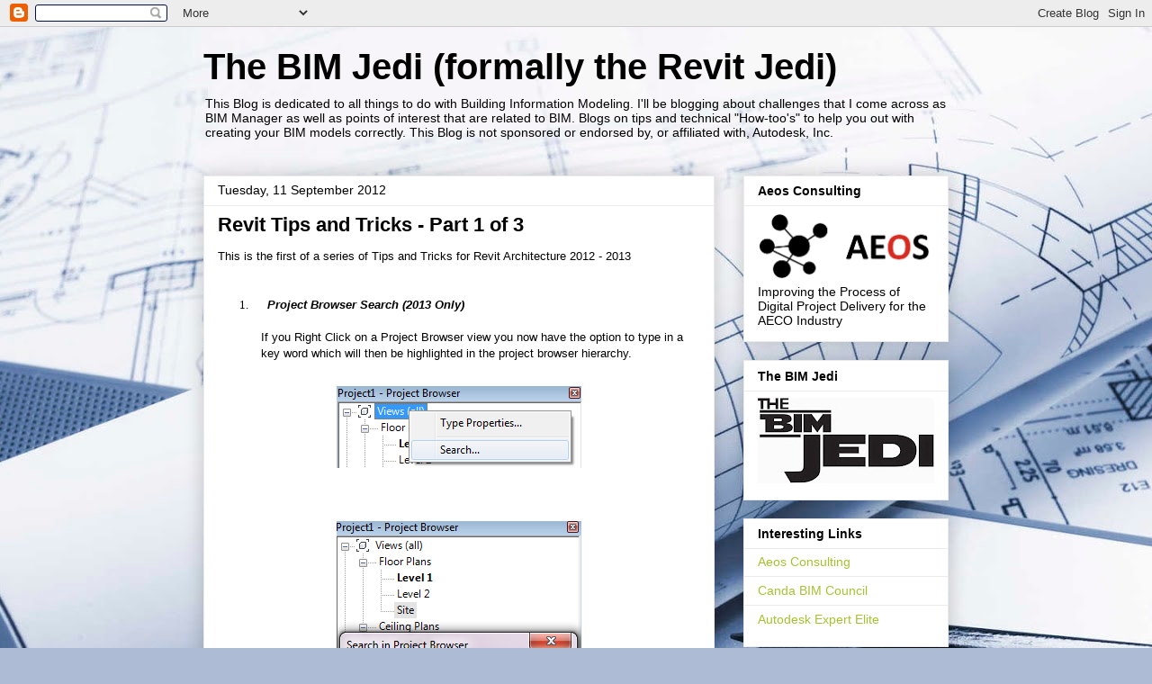

--- FILE ---
content_type: text/html; charset=UTF-8
request_url: https://bim4scottc.blogspot.com/2012/09/revit-tips-and-tricks-part-1-of-3.html
body_size: 19374
content:
<!DOCTYPE html>
<html class='v2' dir='ltr' lang='en-GB'>
<head>
<link href='https://www.blogger.com/static/v1/widgets/335934321-css_bundle_v2.css' rel='stylesheet' type='text/css'/>
<meta content='width=1100' name='viewport'/>
<meta content='text/html; charset=UTF-8' http-equiv='Content-Type'/>
<meta content='blogger' name='generator'/>
<link href='https://bim4scottc.blogspot.com/favicon.ico' rel='icon' type='image/x-icon'/>
<link href='http://bim4scottc.blogspot.com/2012/09/revit-tips-and-tricks-part-1-of-3.html' rel='canonical'/>
<link rel="alternate" type="application/atom+xml" title="The BIM Jedi (formally the Revit Jedi) - Atom" href="https://bim4scottc.blogspot.com/feeds/posts/default" />
<link rel="alternate" type="application/rss+xml" title="The BIM Jedi (formally the Revit Jedi) - RSS" href="https://bim4scottc.blogspot.com/feeds/posts/default?alt=rss" />
<link rel="service.post" type="application/atom+xml" title="The BIM Jedi (formally the Revit Jedi) - Atom" href="https://www.blogger.com/feeds/5758535376251163380/posts/default" />

<link rel="alternate" type="application/atom+xml" title="The BIM Jedi (formally the Revit Jedi) - Atom" href="https://bim4scottc.blogspot.com/feeds/5764276002205717844/comments/default" />
<!--Can't find substitution for tag [blog.ieCssRetrofitLinks]-->
<link href='https://blogger.googleusercontent.com/img/b/R29vZ2xl/AVvXsEhjC6MbzRg7e1BURA0c5vgMIK3vgNWFXPezMFGgAfELN6xeNQ1XrOndtl64u3BMseLxeiqG2KjrnZhXHpdC82yAYiypzRUYPQGogh4jpK0AI-YG2LFRtOi8M2WmWwS6Nk2l1VWTnhiBO98/s1600/PB_Search-1.png' rel='image_src'/>
<meta content='http://bim4scottc.blogspot.com/2012/09/revit-tips-and-tricks-part-1-of-3.html' property='og:url'/>
<meta content='Revit Tips and Tricks - Part 1 of 3' property='og:title'/>
<meta content=' This is the first of a series of Tips and Tricks for Revit Architecture 2012 - 2013         1.        Project Browser Search (2013 Only)   ...' property='og:description'/>
<meta content='https://blogger.googleusercontent.com/img/b/R29vZ2xl/AVvXsEhjC6MbzRg7e1BURA0c5vgMIK3vgNWFXPezMFGgAfELN6xeNQ1XrOndtl64u3BMseLxeiqG2KjrnZhXHpdC82yAYiypzRUYPQGogh4jpK0AI-YG2LFRtOi8M2WmWwS6Nk2l1VWTnhiBO98/w1200-h630-p-k-no-nu/PB_Search-1.png' property='og:image'/>
<title>The BIM Jedi (formally the Revit Jedi): Revit Tips and Tricks - Part 1 of 3</title>
<style id='page-skin-1' type='text/css'><!--
/*
-----------------------------------------------
Blogger Template Style
Name:     Awesome Inc.
Designer: Tina Chen
URL:      tinachen.org
----------------------------------------------- */
/* Content
----------------------------------------------- */
body {
font: normal normal 13px Arial, Tahoma, Helvetica, FreeSans, sans-serif;
color: #000000;
background: #adbbd5 url(//themes.googleusercontent.com/image?id=1yCqzoXfTY3VhaTtS_2w31Trgk3LHk1kH1lSKIEivmW1OcaCeDlaGs_mBlO1T6KetEvus) no-repeat fixed top center /* Credit: mariusFM77 (http://www.istockphoto.com/googleimages.php?id=4940465&platform=blogger) */;
}
html body .content-outer {
min-width: 0;
max-width: 100%;
width: 100%;
}
a:link {
text-decoration: none;
color: #a3c330;
}
a:visited {
text-decoration: none;
color: #548d3f;
}
a:hover {
text-decoration: underline;
color: #a3c330;
}
.body-fauxcolumn-outer .cap-top {
position: absolute;
z-index: 1;
height: 276px;
width: 100%;
background: transparent none repeat-x scroll top left;
_background-image: none;
}
/* Columns
----------------------------------------------- */
.content-inner {
padding: 0;
}
.header-inner .section {
margin: 0 16px;
}
.tabs-inner .section {
margin: 0 16px;
}
.main-inner {
padding-top: 30px;
}
.main-inner .column-center-inner,
.main-inner .column-left-inner,
.main-inner .column-right-inner {
padding: 0 5px;
}
*+html body .main-inner .column-center-inner {
margin-top: -30px;
}
#layout .main-inner .column-center-inner {
margin-top: 0;
}
/* Header
----------------------------------------------- */
.header-outer {
margin: 0 0 0 0;
background: transparent none repeat scroll 0 0;
}
.Header h1 {
font: normal bold 40px Arial, Tahoma, Helvetica, FreeSans, sans-serif;
color: #000000;
text-shadow: 0 0 -1px #000000;
}
.Header h1 a {
color: #000000;
}
.Header .description {
font: normal normal 14px Arial, Tahoma, Helvetica, FreeSans, sans-serif;
color: #000000;
}
.header-inner .Header .titlewrapper,
.header-inner .Header .descriptionwrapper {
padding-left: 0;
padding-right: 0;
margin-bottom: 0;
}
.header-inner .Header .titlewrapper {
padding-top: 22px;
}
/* Tabs
----------------------------------------------- */
.tabs-outer {
overflow: hidden;
position: relative;
background: #ebebeb url(//www.blogblog.com/1kt/awesomeinc/tabs_gradient_light.png) repeat scroll 0 0;
}
#layout .tabs-outer {
overflow: visible;
}
.tabs-cap-top, .tabs-cap-bottom {
position: absolute;
width: 100%;
border-top: 1px solid #939393;
}
.tabs-cap-bottom {
bottom: 0;
}
.tabs-inner .widget li a {
display: inline-block;
margin: 0;
padding: .6em 1.5em;
font: normal bold 14px Arial, Tahoma, Helvetica, FreeSans, sans-serif;
color: #000000;
border-top: 1px solid #939393;
border-bottom: 1px solid #939393;
border-left: 1px solid #939393;
height: 16px;
line-height: 16px;
}
.tabs-inner .widget li:last-child a {
border-right: 1px solid #939393;
}
.tabs-inner .widget li.selected a, .tabs-inner .widget li a:hover {
background: #585858 url(//www.blogblog.com/1kt/awesomeinc/tabs_gradient_light.png) repeat-x scroll 0 -100px;
color: #ffffff;
}
/* Headings
----------------------------------------------- */
h2 {
font: normal bold 14px Arial, Tahoma, Helvetica, FreeSans, sans-serif;
color: #000000;
}
/* Widgets
----------------------------------------------- */
.main-inner .section {
margin: 0 27px;
padding: 0;
}
.main-inner .column-left-outer,
.main-inner .column-right-outer {
margin-top: 0;
}
#layout .main-inner .column-left-outer,
#layout .main-inner .column-right-outer {
margin-top: 0;
}
.main-inner .column-left-inner,
.main-inner .column-right-inner {
background: transparent none repeat 0 0;
-moz-box-shadow: 0 0 0 rgba(0, 0, 0, .2);
-webkit-box-shadow: 0 0 0 rgba(0, 0, 0, .2);
-goog-ms-box-shadow: 0 0 0 rgba(0, 0, 0, .2);
box-shadow: 0 0 0 rgba(0, 0, 0, .2);
-moz-border-radius: 0;
-webkit-border-radius: 0;
-goog-ms-border-radius: 0;
border-radius: 0;
}
#layout .main-inner .column-left-inner,
#layout .main-inner .column-right-inner {
margin-top: 0;
}
.sidebar .widget {
font: normal normal 14px Arial, Tahoma, Helvetica, FreeSans, sans-serif;
color: #000000;
}
.sidebar .widget a:link {
color: #a3c330;
}
.sidebar .widget a:visited {
color: #548d3f;
}
.sidebar .widget a:hover {
color: #a3c330;
}
.sidebar .widget h2 {
text-shadow: 0 0 -1px #000000;
}
.main-inner .widget {
background-color: #ffffff;
border: 1px solid #ebebeb;
padding: 0 15px 15px;
margin: 20px -16px;
-moz-box-shadow: 0 0 20px rgba(0, 0, 0, .2);
-webkit-box-shadow: 0 0 20px rgba(0, 0, 0, .2);
-goog-ms-box-shadow: 0 0 20px rgba(0, 0, 0, .2);
box-shadow: 0 0 20px rgba(0, 0, 0, .2);
-moz-border-radius: 0;
-webkit-border-radius: 0;
-goog-ms-border-radius: 0;
border-radius: 0;
}
.main-inner .widget h2 {
margin: 0 -15px;
padding: .6em 15px .5em;
border-bottom: 1px solid transparent;
}
.footer-inner .widget h2 {
padding: 0 0 .4em;
border-bottom: 1px solid transparent;
}
.main-inner .widget h2 + div, .footer-inner .widget h2 + div {
border-top: 1px solid #ebebeb;
padding-top: 8px;
}
.main-inner .widget .widget-content {
margin: 0 -15px;
padding: 7px 15px 0;
}
.main-inner .widget ul, .main-inner .widget #ArchiveList ul.flat {
margin: -8px -15px 0;
padding: 0;
list-style: none;
}
.main-inner .widget #ArchiveList {
margin: -8px 0 0;
}
.main-inner .widget ul li, .main-inner .widget #ArchiveList ul.flat li {
padding: .5em 15px;
text-indent: 0;
color: #585858;
border-top: 1px solid #ebebeb;
border-bottom: 1px solid transparent;
}
.main-inner .widget #ArchiveList ul li {
padding-top: .25em;
padding-bottom: .25em;
}
.main-inner .widget ul li:first-child, .main-inner .widget #ArchiveList ul.flat li:first-child {
border-top: none;
}
.main-inner .widget ul li:last-child, .main-inner .widget #ArchiveList ul.flat li:last-child {
border-bottom: none;
}
.post-body {
position: relative;
}
.main-inner .widget .post-body ul {
padding: 0 2.5em;
margin: .5em 0;
list-style: disc;
}
.main-inner .widget .post-body ul li {
padding: 0.25em 0;
margin-bottom: .25em;
color: #000000;
border: none;
}
.footer-inner .widget ul {
padding: 0;
list-style: none;
}
.widget .zippy {
color: #585858;
}
/* Posts
----------------------------------------------- */
body .main-inner .Blog {
padding: 0;
margin-bottom: 1em;
background-color: transparent;
border: none;
-moz-box-shadow: 0 0 0 rgba(0, 0, 0, 0);
-webkit-box-shadow: 0 0 0 rgba(0, 0, 0, 0);
-goog-ms-box-shadow: 0 0 0 rgba(0, 0, 0, 0);
box-shadow: 0 0 0 rgba(0, 0, 0, 0);
}
.main-inner .section:last-child .Blog:last-child {
padding: 0;
margin-bottom: 1em;
}
.main-inner .widget h2.date-header {
margin: 0 -15px 1px;
padding: 0 0 0 0;
font: normal normal 14px Arial, Tahoma, Helvetica, FreeSans, sans-serif;
color: #000000;
background: transparent none no-repeat scroll top left;
border-top: 0 solid #ebebeb;
border-bottom: 1px solid transparent;
-moz-border-radius-topleft: 0;
-moz-border-radius-topright: 0;
-webkit-border-top-left-radius: 0;
-webkit-border-top-right-radius: 0;
border-top-left-radius: 0;
border-top-right-radius: 0;
position: static;
bottom: 100%;
right: 15px;
text-shadow: 0 0 -1px #000000;
}
.main-inner .widget h2.date-header span {
font: normal normal 14px Arial, Tahoma, Helvetica, FreeSans, sans-serif;
display: block;
padding: .5em 15px;
border-left: 0 solid #ebebeb;
border-right: 0 solid #ebebeb;
}
.date-outer {
position: relative;
margin: 30px 0 20px;
padding: 0 15px;
background-color: #ffffff;
border: 1px solid #ebebeb;
-moz-box-shadow: 0 0 20px rgba(0, 0, 0, .2);
-webkit-box-shadow: 0 0 20px rgba(0, 0, 0, .2);
-goog-ms-box-shadow: 0 0 20px rgba(0, 0, 0, .2);
box-shadow: 0 0 20px rgba(0, 0, 0, .2);
-moz-border-radius: 0;
-webkit-border-radius: 0;
-goog-ms-border-radius: 0;
border-radius: 0;
}
.date-outer:first-child {
margin-top: 0;
}
.date-outer:last-child {
margin-bottom: 20px;
-moz-border-radius-bottomleft: 0;
-moz-border-radius-bottomright: 0;
-webkit-border-bottom-left-radius: 0;
-webkit-border-bottom-right-radius: 0;
-goog-ms-border-bottom-left-radius: 0;
-goog-ms-border-bottom-right-radius: 0;
border-bottom-left-radius: 0;
border-bottom-right-radius: 0;
}
.date-posts {
margin: 0 -15px;
padding: 0 15px;
clear: both;
}
.post-outer, .inline-ad {
border-top: 1px solid #ebebeb;
margin: 0 -15px;
padding: 15px 15px;
}
.post-outer {
padding-bottom: 10px;
}
.post-outer:first-child {
padding-top: 0;
border-top: none;
}
.post-outer:last-child, .inline-ad:last-child {
border-bottom: none;
}
.post-body {
position: relative;
}
.post-body img {
padding: 8px;
background: transparent;
border: 1px solid transparent;
-moz-box-shadow: 0 0 0 rgba(0, 0, 0, .2);
-webkit-box-shadow: 0 0 0 rgba(0, 0, 0, .2);
box-shadow: 0 0 0 rgba(0, 0, 0, .2);
-moz-border-radius: 0;
-webkit-border-radius: 0;
border-radius: 0;
}
h3.post-title, h4 {
font: normal bold 22px Arial, Tahoma, Helvetica, FreeSans, sans-serif;
color: #000000;
}
h3.post-title a {
font: normal bold 22px Arial, Tahoma, Helvetica, FreeSans, sans-serif;
color: #000000;
}
h3.post-title a:hover {
color: #a3c330;
text-decoration: underline;
}
.post-header {
margin: 0 0 1em;
}
.post-body {
line-height: 1.4;
}
.post-outer h2 {
color: #000000;
}
.post-footer {
margin: 1.5em 0 0;
}
#blog-pager {
padding: 15px;
font-size: 120%;
background-color: #ffffff;
border: 1px solid #ebebeb;
-moz-box-shadow: 0 0 20px rgba(0, 0, 0, .2);
-webkit-box-shadow: 0 0 20px rgba(0, 0, 0, .2);
-goog-ms-box-shadow: 0 0 20px rgba(0, 0, 0, .2);
box-shadow: 0 0 20px rgba(0, 0, 0, .2);
-moz-border-radius: 0;
-webkit-border-radius: 0;
-goog-ms-border-radius: 0;
border-radius: 0;
-moz-border-radius-topleft: 0;
-moz-border-radius-topright: 0;
-webkit-border-top-left-radius: 0;
-webkit-border-top-right-radius: 0;
-goog-ms-border-top-left-radius: 0;
-goog-ms-border-top-right-radius: 0;
border-top-left-radius: 0;
border-top-right-radius-topright: 0;
margin-top: 1em;
}
.blog-feeds, .post-feeds {
margin: 1em 0;
text-align: center;
color: #000000;
}
.blog-feeds a, .post-feeds a {
color: #a3c330;
}
.blog-feeds a:visited, .post-feeds a:visited {
color: #548d3f;
}
.blog-feeds a:hover, .post-feeds a:hover {
color: #a3c330;
}
.post-outer .comments {
margin-top: 2em;
}
/* Comments
----------------------------------------------- */
.comments .comments-content .icon.blog-author {
background-repeat: no-repeat;
background-image: url([data-uri]);
}
.comments .comments-content .loadmore a {
border-top: 1px solid #939393;
border-bottom: 1px solid #939393;
}
.comments .continue {
border-top: 2px solid #939393;
}
/* Footer
----------------------------------------------- */
.footer-outer {
margin: -20px 0 -1px;
padding: 20px 0 0;
color: #000000;
overflow: hidden;
}
.footer-fauxborder-left {
border-top: 1px solid #ebebeb;
background: #ffffff none repeat scroll 0 0;
-moz-box-shadow: 0 0 20px rgba(0, 0, 0, .2);
-webkit-box-shadow: 0 0 20px rgba(0, 0, 0, .2);
-goog-ms-box-shadow: 0 0 20px rgba(0, 0, 0, .2);
box-shadow: 0 0 20px rgba(0, 0, 0, .2);
margin: 0 -20px;
}
/* Mobile
----------------------------------------------- */
body.mobile {
background-size: auto;
}
.mobile .body-fauxcolumn-outer {
background: transparent none repeat scroll top left;
}
*+html body.mobile .main-inner .column-center-inner {
margin-top: 0;
}
.mobile .main-inner .widget {
padding: 0 0 15px;
}
.mobile .main-inner .widget h2 + div,
.mobile .footer-inner .widget h2 + div {
border-top: none;
padding-top: 0;
}
.mobile .footer-inner .widget h2 {
padding: 0.5em 0;
border-bottom: none;
}
.mobile .main-inner .widget .widget-content {
margin: 0;
padding: 7px 0 0;
}
.mobile .main-inner .widget ul,
.mobile .main-inner .widget #ArchiveList ul.flat {
margin: 0 -15px 0;
}
.mobile .main-inner .widget h2.date-header {
right: 0;
}
.mobile .date-header span {
padding: 0.4em 0;
}
.mobile .date-outer:first-child {
margin-bottom: 0;
border: 1px solid #ebebeb;
-moz-border-radius-topleft: 0;
-moz-border-radius-topright: 0;
-webkit-border-top-left-radius: 0;
-webkit-border-top-right-radius: 0;
-goog-ms-border-top-left-radius: 0;
-goog-ms-border-top-right-radius: 0;
border-top-left-radius: 0;
border-top-right-radius: 0;
}
.mobile .date-outer {
border-color: #ebebeb;
border-width: 0 1px 1px;
}
.mobile .date-outer:last-child {
margin-bottom: 0;
}
.mobile .main-inner {
padding: 0;
}
.mobile .header-inner .section {
margin: 0;
}
.mobile .post-outer, .mobile .inline-ad {
padding: 5px 0;
}
.mobile .tabs-inner .section {
margin: 0 10px;
}
.mobile .main-inner .widget h2 {
margin: 0;
padding: 0;
}
.mobile .main-inner .widget h2.date-header span {
padding: 0;
}
.mobile .main-inner .widget .widget-content {
margin: 0;
padding: 7px 0 0;
}
.mobile #blog-pager {
border: 1px solid transparent;
background: #ffffff none repeat scroll 0 0;
}
.mobile .main-inner .column-left-inner,
.mobile .main-inner .column-right-inner {
background: transparent none repeat 0 0;
-moz-box-shadow: none;
-webkit-box-shadow: none;
-goog-ms-box-shadow: none;
box-shadow: none;
}
.mobile .date-posts {
margin: 0;
padding: 0;
}
.mobile .footer-fauxborder-left {
margin: 0;
border-top: inherit;
}
.mobile .main-inner .section:last-child .Blog:last-child {
margin-bottom: 0;
}
.mobile-index-contents {
color: #000000;
}
.mobile .mobile-link-button {
background: #a3c330 url(//www.blogblog.com/1kt/awesomeinc/tabs_gradient_light.png) repeat scroll 0 0;
}
.mobile-link-button a:link, .mobile-link-button a:visited {
color: #ffffff;
}
.mobile .tabs-inner .PageList .widget-content {
background: transparent;
border-top: 1px solid;
border-color: #939393;
color: #000000;
}
.mobile .tabs-inner .PageList .widget-content .pagelist-arrow {
border-left: 1px solid #939393;
}

--></style>
<style id='template-skin-1' type='text/css'><!--
body {
min-width: 860px;
}
.content-outer, .content-fauxcolumn-outer, .region-inner {
min-width: 860px;
max-width: 860px;
_width: 860px;
}
.main-inner .columns {
padding-left: 0px;
padding-right: 260px;
}
.main-inner .fauxcolumn-center-outer {
left: 0px;
right: 260px;
/* IE6 does not respect left and right together */
_width: expression(this.parentNode.offsetWidth -
parseInt("0px") -
parseInt("260px") + 'px');
}
.main-inner .fauxcolumn-left-outer {
width: 0px;
}
.main-inner .fauxcolumn-right-outer {
width: 260px;
}
.main-inner .column-left-outer {
width: 0px;
right: 100%;
margin-left: -0px;
}
.main-inner .column-right-outer {
width: 260px;
margin-right: -260px;
}
#layout {
min-width: 0;
}
#layout .content-outer {
min-width: 0;
width: 800px;
}
#layout .region-inner {
min-width: 0;
width: auto;
}
body#layout div.add_widget {
padding: 8px;
}
body#layout div.add_widget a {
margin-left: 32px;
}
--></style>
<style>
    body {background-image:url(\/\/themes.googleusercontent.com\/image?id=1yCqzoXfTY3VhaTtS_2w31Trgk3LHk1kH1lSKIEivmW1OcaCeDlaGs_mBlO1T6KetEvus);}
    
@media (max-width: 200px) { body {background-image:url(\/\/themes.googleusercontent.com\/image?id=1yCqzoXfTY3VhaTtS_2w31Trgk3LHk1kH1lSKIEivmW1OcaCeDlaGs_mBlO1T6KetEvus&options=w200);}}
@media (max-width: 400px) and (min-width: 201px) { body {background-image:url(\/\/themes.googleusercontent.com\/image?id=1yCqzoXfTY3VhaTtS_2w31Trgk3LHk1kH1lSKIEivmW1OcaCeDlaGs_mBlO1T6KetEvus&options=w400);}}
@media (max-width: 800px) and (min-width: 401px) { body {background-image:url(\/\/themes.googleusercontent.com\/image?id=1yCqzoXfTY3VhaTtS_2w31Trgk3LHk1kH1lSKIEivmW1OcaCeDlaGs_mBlO1T6KetEvus&options=w800);}}
@media (max-width: 1200px) and (min-width: 801px) { body {background-image:url(\/\/themes.googleusercontent.com\/image?id=1yCqzoXfTY3VhaTtS_2w31Trgk3LHk1kH1lSKIEivmW1OcaCeDlaGs_mBlO1T6KetEvus&options=w1200);}}
/* Last tag covers anything over one higher than the previous max-size cap. */
@media (min-width: 1201px) { body {background-image:url(\/\/themes.googleusercontent.com\/image?id=1yCqzoXfTY3VhaTtS_2w31Trgk3LHk1kH1lSKIEivmW1OcaCeDlaGs_mBlO1T6KetEvus&options=w1600);}}
  </style>
<link href='https://www.blogger.com/dyn-css/authorization.css?targetBlogID=5758535376251163380&amp;zx=950da1fa-c6a0-45ec-a22a-25935ab2d4df' media='none' onload='if(media!=&#39;all&#39;)media=&#39;all&#39;' rel='stylesheet'/><noscript><link href='https://www.blogger.com/dyn-css/authorization.css?targetBlogID=5758535376251163380&amp;zx=950da1fa-c6a0-45ec-a22a-25935ab2d4df' rel='stylesheet'/></noscript>
<meta name='google-adsense-platform-account' content='ca-host-pub-1556223355139109'/>
<meta name='google-adsense-platform-domain' content='blogspot.com'/>

<!-- data-ad-client=ca-pub-1083188190227098 -->

</head>
<body class='loading variant-light'>
<div class='navbar section' id='navbar' name='Navbar'><div class='widget Navbar' data-version='1' id='Navbar1'><script type="text/javascript">
    function setAttributeOnload(object, attribute, val) {
      if(window.addEventListener) {
        window.addEventListener('load',
          function(){ object[attribute] = val; }, false);
      } else {
        window.attachEvent('onload', function(){ object[attribute] = val; });
      }
    }
  </script>
<div id="navbar-iframe-container"></div>
<script type="text/javascript" src="https://apis.google.com/js/platform.js"></script>
<script type="text/javascript">
      gapi.load("gapi.iframes:gapi.iframes.style.bubble", function() {
        if (gapi.iframes && gapi.iframes.getContext) {
          gapi.iframes.getContext().openChild({
              url: 'https://www.blogger.com/navbar/5758535376251163380?po\x3d5764276002205717844\x26origin\x3dhttps://bim4scottc.blogspot.com',
              where: document.getElementById("navbar-iframe-container"),
              id: "navbar-iframe"
          });
        }
      });
    </script><script type="text/javascript">
(function() {
var script = document.createElement('script');
script.type = 'text/javascript';
script.src = '//pagead2.googlesyndication.com/pagead/js/google_top_exp.js';
var head = document.getElementsByTagName('head')[0];
if (head) {
head.appendChild(script);
}})();
</script>
</div></div>
<div class='body-fauxcolumns'>
<div class='fauxcolumn-outer body-fauxcolumn-outer'>
<div class='cap-top'>
<div class='cap-left'></div>
<div class='cap-right'></div>
</div>
<div class='fauxborder-left'>
<div class='fauxborder-right'></div>
<div class='fauxcolumn-inner'>
</div>
</div>
<div class='cap-bottom'>
<div class='cap-left'></div>
<div class='cap-right'></div>
</div>
</div>
</div>
<div class='content'>
<div class='content-fauxcolumns'>
<div class='fauxcolumn-outer content-fauxcolumn-outer'>
<div class='cap-top'>
<div class='cap-left'></div>
<div class='cap-right'></div>
</div>
<div class='fauxborder-left'>
<div class='fauxborder-right'></div>
<div class='fauxcolumn-inner'>
</div>
</div>
<div class='cap-bottom'>
<div class='cap-left'></div>
<div class='cap-right'></div>
</div>
</div>
</div>
<div class='content-outer'>
<div class='content-cap-top cap-top'>
<div class='cap-left'></div>
<div class='cap-right'></div>
</div>
<div class='fauxborder-left content-fauxborder-left'>
<div class='fauxborder-right content-fauxborder-right'></div>
<div class='content-inner'>
<header>
<div class='header-outer'>
<div class='header-cap-top cap-top'>
<div class='cap-left'></div>
<div class='cap-right'></div>
</div>
<div class='fauxborder-left header-fauxborder-left'>
<div class='fauxborder-right header-fauxborder-right'></div>
<div class='region-inner header-inner'>
<div class='header section' id='header' name='Header'><div class='widget Header' data-version='1' id='Header1'>
<div id='header-inner'>
<div class='titlewrapper'>
<h1 class='title'>
<a href='https://bim4scottc.blogspot.com/'>
The BIM Jedi (formally the Revit Jedi)
</a>
</h1>
</div>
<div class='descriptionwrapper'>
<p class='description'><span>This Blog is dedicated to all things to do with Building Information Modeling. 
I'll be blogging about challenges that I come across as BIM Manager as well as points of interest that are related to BIM. Blogs on tips and technical "How-too's" to help you out with creating your BIM models correctly.
This Blog is not sponsored or endorsed by, or affiliated with, Autodesk, Inc.</span></p>
</div>
</div>
</div></div>
</div>
</div>
<div class='header-cap-bottom cap-bottom'>
<div class='cap-left'></div>
<div class='cap-right'></div>
</div>
</div>
</header>
<div class='tabs-outer'>
<div class='tabs-cap-top cap-top'>
<div class='cap-left'></div>
<div class='cap-right'></div>
</div>
<div class='fauxborder-left tabs-fauxborder-left'>
<div class='fauxborder-right tabs-fauxborder-right'></div>
<div class='region-inner tabs-inner'>
<div class='tabs no-items section' id='crosscol' name='Cross-column'></div>
<div class='tabs no-items section' id='crosscol-overflow' name='Cross-Column 2'></div>
</div>
</div>
<div class='tabs-cap-bottom cap-bottom'>
<div class='cap-left'></div>
<div class='cap-right'></div>
</div>
</div>
<div class='main-outer'>
<div class='main-cap-top cap-top'>
<div class='cap-left'></div>
<div class='cap-right'></div>
</div>
<div class='fauxborder-left main-fauxborder-left'>
<div class='fauxborder-right main-fauxborder-right'></div>
<div class='region-inner main-inner'>
<div class='columns fauxcolumns'>
<div class='fauxcolumn-outer fauxcolumn-center-outer'>
<div class='cap-top'>
<div class='cap-left'></div>
<div class='cap-right'></div>
</div>
<div class='fauxborder-left'>
<div class='fauxborder-right'></div>
<div class='fauxcolumn-inner'>
</div>
</div>
<div class='cap-bottom'>
<div class='cap-left'></div>
<div class='cap-right'></div>
</div>
</div>
<div class='fauxcolumn-outer fauxcolumn-left-outer'>
<div class='cap-top'>
<div class='cap-left'></div>
<div class='cap-right'></div>
</div>
<div class='fauxborder-left'>
<div class='fauxborder-right'></div>
<div class='fauxcolumn-inner'>
</div>
</div>
<div class='cap-bottom'>
<div class='cap-left'></div>
<div class='cap-right'></div>
</div>
</div>
<div class='fauxcolumn-outer fauxcolumn-right-outer'>
<div class='cap-top'>
<div class='cap-left'></div>
<div class='cap-right'></div>
</div>
<div class='fauxborder-left'>
<div class='fauxborder-right'></div>
<div class='fauxcolumn-inner'>
</div>
</div>
<div class='cap-bottom'>
<div class='cap-left'></div>
<div class='cap-right'></div>
</div>
</div>
<!-- corrects IE6 width calculation -->
<div class='columns-inner'>
<div class='column-center-outer'>
<div class='column-center-inner'>
<div class='main section' id='main' name='Main'><div class='widget Blog' data-version='1' id='Blog1'>
<div class='blog-posts hfeed'>

          <div class="date-outer">
        
<h2 class='date-header'><span>Tuesday, 11 September 2012</span></h2>

          <div class="date-posts">
        
<div class='post-outer'>
<div class='post hentry uncustomized-post-template' itemprop='blogPost' itemscope='itemscope' itemtype='http://schema.org/BlogPosting'>
<meta content='https://blogger.googleusercontent.com/img/b/R29vZ2xl/AVvXsEhjC6MbzRg7e1BURA0c5vgMIK3vgNWFXPezMFGgAfELN6xeNQ1XrOndtl64u3BMseLxeiqG2KjrnZhXHpdC82yAYiypzRUYPQGogh4jpK0AI-YG2LFRtOi8M2WmWwS6Nk2l1VWTnhiBO98/s1600/PB_Search-1.png' itemprop='image_url'/>
<meta content='5758535376251163380' itemprop='blogId'/>
<meta content='5764276002205717844' itemprop='postId'/>
<a name='5764276002205717844'></a>
<h3 class='post-title entry-title' itemprop='name'>
Revit Tips and Tricks - Part 1 of 3
</h3>
<div class='post-header'>
<div class='post-header-line-1'></div>
</div>
<div class='post-body entry-content' id='post-body-5764276002205717844' itemprop='description articleBody'>
<div dir="ltr" style="text-align: left;" trbidi="on">
<span style="font-family: Arial, Helvetica, sans-serif;">This is the first of a series of Tips and Tricks for Revit Architecture 2012 - 2013</span><br />
<span style="font-family: &quot;Calibri&quot;,&quot;sans-serif&quot;; mso-ansi-language: EN-CA; mso-fareast-language: EN-CA;"><o:p><span style="font-family: Arial, Helvetica, sans-serif;">&nbsp;</span></o:p></span><br />
<span style="font-family: Arial, Helvetica, sans-serif;">

</span><br />
<div class="MsoListParagraph" style="margin: 0cm 0cm 0pt 36pt; mso-list: l0 level1 lfo1; text-indent: -18pt;">
<strong><em><span style="font-family: Arial, Helvetica, sans-serif;"><span style="font-family: &quot;Calibri&quot;,&quot;sans-serif&quot;; mso-fareast-font-family: Calibri;"><span style="mso-list: Ignore;"><span style="font-family: &quot;Times New Roman&quot;; font-size-adjust: none; font-stretch: normal; font-style: normal; font-variant: normal; font-weight: normal; line-height: normal;"><span style="font-family: Calibri;">1.</span>&nbsp;&nbsp;&nbsp;&nbsp;&nbsp;&nbsp; </span></span></span></span><span style="font-family: Arial, Helvetica, sans-serif;"><span style="font-family: &quot;Calibri&quot;,&quot;sans-serif&quot;;"><span style="font-family: Arial, Helvetica, sans-serif;">Project Browser Search (2013 Only)<o:p></o:p></span></span></span></em></strong></div>
<span style="font-family: Arial, Helvetica, sans-serif;">

</span><br />
<div class="MsoListParagraph" style="margin: 0cm 0cm 0pt 36pt;">
<span style="font-family: Arial, Helvetica, sans-serif;">If you Right Click on a Project Browser view you now
have the option to type in a key word which will then be highlighted in the
project browser hierarchy.</span></div>
<div class="MsoListParagraph" style="margin: 0cm 0cm 0pt 36pt;">
<span style="font-family: Arial, Helvetica, sans-serif;"><o:p></o:p></span>&nbsp;</div>
<div class="separator" style="clear: both; text-align: center;">
<a href="https://blogger.googleusercontent.com/img/b/R29vZ2xl/AVvXsEhjC6MbzRg7e1BURA0c5vgMIK3vgNWFXPezMFGgAfELN6xeNQ1XrOndtl64u3BMseLxeiqG2KjrnZhXHpdC82yAYiypzRUYPQGogh4jpK0AI-YG2LFRtOi8M2WmWwS6Nk2l1VWTnhiBO98/s1600/PB_Search-1.png" imageanchor="1" style="margin-left: 1em; margin-right: 1em;"><img border="0" src="https://blogger.googleusercontent.com/img/b/R29vZ2xl/AVvXsEhjC6MbzRg7e1BURA0c5vgMIK3vgNWFXPezMFGgAfELN6xeNQ1XrOndtl64u3BMseLxeiqG2KjrnZhXHpdC82yAYiypzRUYPQGogh4jpK0AI-YG2LFRtOi8M2WmWwS6Nk2l1VWTnhiBO98/s1600/PB_Search-1.png" /></a></div>
<span style="font-family: Arial, Helvetica, sans-serif;">

</span><br />
<span style="font-family: &quot;Calibri&quot;,&quot;sans-serif&quot;; mso-ansi-language: EN-CA; mso-fareast-language: EN-CA;"><o:p><span style="font-family: Arial, Helvetica, sans-serif;">&nbsp;</span></o:p></span><br />
<div class="separator" style="clear: both; text-align: center;">
<a href="https://blogger.googleusercontent.com/img/b/R29vZ2xl/AVvXsEhdmjGq7x_GEuP_v5YBowbYh66deCyguJY3WqpgWinknrU94rdHqSk-x0cvSOymwwQr7AhQz0hXvH2bxWPXwcoyegYcNixVOXsWutWbHI7CLQzbeNFriOgbP0YhTD2CMmwcz2kOpDYJU5g/s1600/PB_Search-2.png" imageanchor="1" style="margin-left: 1em; margin-right: 1em;"><img border="0" src="https://blogger.googleusercontent.com/img/b/R29vZ2xl/AVvXsEhdmjGq7x_GEuP_v5YBowbYh66deCyguJY3WqpgWinknrU94rdHqSk-x0cvSOymwwQr7AhQz0hXvH2bxWPXwcoyegYcNixVOXsWutWbHI7CLQzbeNFriOgbP0YhTD2CMmwcz2kOpDYJU5g/s1600/PB_Search-2.png" /></a></div>
<span style="font-family: &quot;Calibri&quot;,&quot;sans-serif&quot;; mso-ansi-language: EN-CA; mso-fareast-language: EN-CA;"><o:p></o:p></span><br />
<span style="font-family: Arial, Helvetica, sans-serif;">

</span><br />
<div class="MsoListParagraph" style="margin: 0cm 0cm 0pt 36pt; mso-list: l0 level1 lfo1; text-indent: -18pt;">
<span style="font-family: Arial, Helvetica, sans-serif;"><strong><em><span style="mso-list: Ignore;">2.<span style="font-family: &quot;Times New Roman&quot;; font-size-adjust: none; font-stretch: normal; font-style: normal; font-variant: normal; font-weight: normal; line-height: normal;">&nbsp;&nbsp;&nbsp;&nbsp;&nbsp;&nbsp;
</span></span>Project
Browser Right Click Shortcut<o:p></o:p></em></strong></span></div>
<span style="font-family: Arial, Helvetica, sans-serif;">

</span><br />
<div class="MsoListParagraph" style="margin: 0cm 0cm 0pt 36pt;">
<span style="font-family: Arial, Helvetica, sans-serif;"><span style="font-family: &quot;Calibri&quot;,&quot;sans-serif&quot;;"><span style="font-family: Arial, Helvetica, sans-serif;">If you right click on Legends, Schedules and Sheets you have the option to Create<i style="mso-bidi-font-style: normal;"> &#8220;New&#8221;.</i></span></span><i style="mso-bidi-font-style: normal;"><span style="font-family: &quot;Calibri&quot;,&quot;sans-serif&quot;; font-weight: normal; mso-bidi-font-weight: bold;"><o:p></o:p></span></i></span></div>
<div class="separator" style="clear: both; text-align: center;">
<a href="https://blogger.googleusercontent.com/img/b/R29vZ2xl/AVvXsEjsIqDAk2nOCK5skoqCmNE7tKYSAIgC3qOmJ5DEWr4NNUOxDGMZ-kleR-31lprsOtxiswTawOwED3xtvgU5kdej9r82F2iOaZAWJLbKcsoXHCPR2YfF8jl3kcLd_U3fiyZPlPeOlrx25P8/s1600/PB_Search-3.png" imageanchor="1" style="margin-left: 1em; margin-right: 1em;"><img border="0" height="154" src="https://blogger.googleusercontent.com/img/b/R29vZ2xl/AVvXsEjsIqDAk2nOCK5skoqCmNE7tKYSAIgC3qOmJ5DEWr4NNUOxDGMZ-kleR-31lprsOtxiswTawOwED3xtvgU5kdej9r82F2iOaZAWJLbKcsoXHCPR2YfF8jl3kcLd_U3fiyZPlPeOlrx25P8/s320/PB_Search-3.png" width="320" /></a></div>
<span style="font-family: Arial, Helvetica, sans-serif;">

</span><br />
<div class="MsoListParagraph" style="margin: 0cm 0cm 0pt 36pt;">
<span style="font-family: &quot;Calibri&quot;,&quot;sans-serif&quot;; mso-ansi-language: EN-CA; mso-fareast-language: EN-CA;"><o:p><span style="font-family: Arial, Helvetica, sans-serif;">&nbsp;</span></o:p></span></div>
<span style="font-family: Arial, Helvetica, sans-serif;">

</span><br />
<div class="MsoListParagraph" style="margin: 0cm 0cm 0pt 36pt; mso-list: l0 level1 lfo1; text-indent: -18pt;">
<span style="font-family: Arial, Helvetica, sans-serif;"><strong><em><span style="font-family: Arial, Helvetica, sans-serif;"><span style="mso-list: Ignore;">3.<span style="font-family: &quot;Times New Roman&quot;; font-size-adjust: none; font-stretch: normal; font-style: normal; font-variant: normal; font-weight: normal; line-height: normal;">&nbsp;&nbsp;&nbsp;&nbsp;&nbsp;&nbsp;
</span></span>Saving
Families</span> in a Project</em></strong> <o:p></o:p></span></div>
<span style="font-family: Arial, Helvetica, sans-serif;">

</span><br />
<div class="MsoListParagraph" style="margin: 0cm 0cm 0pt 36pt;">
<span style="font-family: Arial, Helvetica, sans-serif;">You
can save all of your families in a project into a specific folder by going to
the Save As function under the Application icon and selecting Library &#8211; Family.
This will then ask you where you want the families saved and save a copy of all
the families in your project into the specific folder. <o:p></o:p></span></div>
<span style="font-family: Arial, Helvetica, sans-serif;">

</span><br />
<br />
<div class="separator" style="clear: both; text-align: center;">
<a href="https://blogger.googleusercontent.com/img/b/R29vZ2xl/AVvXsEhExa-LkG-1zRhnJ1JHyewfKmPVGGhL00gQWcO4sq5ZsoVGHQ9htkfvCgo2rmBLtRSFAt4mOcnK70gbQytdu1F_jx7yHJHaRheP0G8OHBudsy7OikwxK4g8MJkz-ZCPwmd-gw3Sh0KKbo8/s1600/Family_Save.png" imageanchor="1" style="margin-left: 1em; margin-right: 1em;"><img border="0" height="111" src="https://blogger.googleusercontent.com/img/b/R29vZ2xl/AVvXsEhExa-LkG-1zRhnJ1JHyewfKmPVGGhL00gQWcO4sq5ZsoVGHQ9htkfvCgo2rmBLtRSFAt4mOcnK70gbQytdu1F_jx7yHJHaRheP0G8OHBudsy7OikwxK4g8MJkz-ZCPwmd-gw3Sh0KKbo8/s400/Family_Save.png" width="400" /></a></div>
<div class="MsoListParagraph" style="margin: 0cm 0cm 0pt 36pt;">
<v:shape id="Picture_x0020_7" o:spid="_x0000_s1029" style="height: 84.6pt; left: 0px; margin-left: 20.25pt; margin-top: 0.95pt; mso-height-percent: 0; mso-height-relative: page; mso-position-horizontal-relative: text; mso-position-horizontal: absolute; mso-position-vertical-relative: text; mso-position-vertical: absolute; mso-width-percent: 0; mso-width-relative: page; mso-wrap-distance-bottom: 0; mso-wrap-distance-left: 9pt; mso-wrap-distance-right: 9pt; mso-wrap-distance-top: 0; mso-wrap-style: square; position: absolute; text-align: left; visibility: visible; width: 303pt; z-index: -251654144;" type="#_x0000_t75"><span style="font-family: Arial, Helvetica, sans-serif;">
 <v:imagedata o:title="" src="file:///C:\Users\SCOTTC~1\AppData\Local\Temp\msohtmlclip1\01\clip_image005.png">
 <w:wrap type="tight">
</w:wrap></v:imagedata></span></v:shape><span style="font-family: &quot;Calibri&quot;,&quot;sans-serif&quot;; font-weight: normal; mso-bidi-font-weight: bold;"><o:p></o:p></span></div>
<span style="font-family: Arial, Helvetica, sans-serif;">

</span><br />
<div class="MsoListParagraph" style="margin: 0cm 0cm 0pt 36pt;">
<span style="font-family: Arial, Helvetica, sans-serif;">Here
you can also save Views into another Revit project, this does not save the
model into another project, just selected views as 2D views.<o:p></o:p></span></div>
<span style="font-family: Arial, Helvetica, sans-serif;">

</span><br />
<span style="font-family: Arial, Helvetica, sans-serif;">

</span><br />
<div class="MsoListParagraph" style="margin: 0cm 0cm 0pt 36pt;">
<v:shape id="Picture_x0020_8" o:spid="_x0000_s1028" style="height: 145.5pt; left: 0px; margin-left: 336.75pt; margin-top: 12.1pt; mso-height-percent: 0; mso-height-relative: page; mso-position-horizontal-relative: text; mso-position-horizontal: absolute; mso-position-vertical-relative: text; mso-position-vertical: absolute; mso-width-percent: 0; mso-width-relative: page; mso-wrap-distance-bottom: 0; mso-wrap-distance-left: 9pt; mso-wrap-distance-right: 9pt; mso-wrap-distance-top: 0; mso-wrap-style: square; position: absolute; text-align: left; visibility: visible; width: 132pt; z-index: -251653120;" type="#_x0000_t75"><span style="font-family: Arial, Helvetica, sans-serif;">
 <v:imagedata o:title="" src="file:///C:\Users\SCOTTC~1\AppData\Local\Temp\msohtmlclip1\01\clip_image007.png">
 <w:wrap type="tight">
</w:wrap></v:imagedata></span></v:shape><span style="font-family: &quot;Calibri&quot;,&quot;sans-serif&quot;;"><o:p></o:p></span></div>
<span style="font-family: Arial, Helvetica, sans-serif;">

</span><br />
<div class="MsoListParagraph" style="margin: 0cm 0cm 0pt 36pt; mso-list: l0 level1 lfo1; text-indent: -18pt;">
<span style="font-family: Arial, Helvetica, sans-serif;"><strong><em><span style="mso-list: Ignore;">4.<span style="font-family: &quot;Times New Roman&quot;; font-size-adjust: none; font-stretch: normal; font-style: normal; font-variant: normal; font-weight: normal; line-height: normal;">&nbsp;&nbsp;&nbsp;&nbsp;&nbsp;&nbsp;
</span></span>Plan
Region</em></strong> <o:p></o:p></span></div>
<span style="font-family: Arial, Helvetica, sans-serif;">

</span><br />
<div class="MsoListParagraph" style="margin: 0cm 0cm 0pt 36pt;">
<span style="font-family: Arial, Helvetica, sans-serif;">Use
the <i style="mso-bidi-font-style: normal;">Plan Region</i> Tool to show windows
that are higher than your view&#8217;s cut plane.</span></div>
<div class="MsoListParagraph" style="margin: 0cm 0cm 0pt 36pt;">
<span style="font-family: Arial, Helvetica, sans-serif;"></span>&nbsp;</div>
<div class="separator" style="clear: both; text-align: center;">
<a href="https://blogger.googleusercontent.com/img/b/R29vZ2xl/AVvXsEi1THtM5otICS3Ard8BxR1fxUMtbN1DY7zN6lTFZCnX77xQLfXF9tu2jIbQjCfVl1D_C-JNCdLAUv4hhXSY5Vb492MmzcnvjAJaQ3cncuTnQiy066g2KkEFafN6CVygUvjC5eM5MLFAGUY/s1600/plan_region.png" imageanchor="1" style="margin-left: 1em; margin-right: 1em;"><img border="0" height="200" src="https://blogger.googleusercontent.com/img/b/R29vZ2xl/AVvXsEi1THtM5otICS3Ard8BxR1fxUMtbN1DY7zN6lTFZCnX77xQLfXF9tu2jIbQjCfVl1D_C-JNCdLAUv4hhXSY5Vb492MmzcnvjAJaQ3cncuTnQiy066g2KkEFafN6CVygUvjC5eM5MLFAGUY/s200/plan_region.png" width="180" /></a></div>
<div class="MsoListParagraph" style="margin: 0cm 0cm 0pt 36pt;">
<span style="font-family: Arial, Helvetica, sans-serif;"><o:p></o:p></span>&nbsp;</div>
<span style="font-family: Arial, Helvetica, sans-serif;">

</span><br />
<div class="MsoListParagraph" style="margin: 0cm 0cm 0pt 36pt;">
<span style="font-family: Arial, Helvetica, sans-serif;">You
can edit the <i style="mso-bidi-font-style: normal;">View Range</i> of a <i style="mso-bidi-font-style: normal;">Plan Region</i> independently from the View
you are working in.<o:p></o:p></span></div>
<span style="font-family: Arial, Helvetica, sans-serif;">

</span><br />
<div class="MsoListParagraph" style="margin: 0cm 0cm 0pt 36pt;">
<span style="font-family: &quot;Calibri&quot;,&quot;sans-serif&quot;; font-weight: normal; mso-bidi-font-weight: bold;"><o:p><span style="font-family: Arial, Helvetica, sans-serif;"></span></o:p></span><br /></div>
<span style="font-family: Arial, Helvetica, sans-serif;">

</span><v:shape id="Picture_x0020_9" o:spid="_x0000_s1027" style="height: 116.25pt; left: 0px; margin-left: 7.5pt; margin-top: 4.75pt; mso-height-percent: 0; mso-height-relative: page; mso-position-horizontal-relative: text; mso-position-horizontal: absolute; mso-position-vertical-relative: text; mso-position-vertical: absolute; mso-width-percent: 0; mso-width-relative: page; mso-wrap-distance-bottom: 0; mso-wrap-distance-left: 9pt; mso-wrap-distance-right: 9pt; mso-wrap-distance-top: 0; mso-wrap-style: square; position: absolute; text-align: left; visibility: visible; width: 154.5pt; z-index: -251652096;" type="#_x0000_t75"><span style="font-family: Arial, Helvetica, sans-serif;">
 <v:imagedata o:title="" src="file:///C:\Users\SCOTTC~1\AppData\Local\Temp\msohtmlclip1\01\clip_image009.png">
 <w:wrap type="tight">
</w:wrap></v:imagedata></span></v:shape><span style="font-family: &quot;Calibri&quot;,&quot;sans-serif&quot;; font-weight: normal; mso-bidi-font-weight: bold;"><o:p></o:p></span><br />
<span style="font-family: Arial, Helvetica, sans-serif;"><strong><em>

</em></strong></span><br />
<div class="MsoListParagraph" style="margin: 0cm 0cm 0pt 36pt; mso-list: l0 level1 lfo1; text-indent: -18pt;">
<span style="font-family: Arial, Helvetica, sans-serif;"><strong><em><span style="mso-list: Ignore;">5.<span style="font-family: &quot;Times New Roman&quot;; font-size-adjust: none; font-stretch: normal; font-style: normal; font-variant: normal; font-weight: normal; line-height: normal;">&nbsp;&nbsp;&nbsp;&nbsp;&nbsp;&nbsp;
</span></span>Ambient
Shadows<o:p></o:p></em></strong></span></div>
<span style="font-family: Arial, Helvetica, sans-serif;">

</span><br />
<div class="MsoListParagraph" style="margin: 0cm 0cm 0pt 36pt;">
<span lang="EN-US" style="mso-ansi-language: EN-US;"><span style="font-family: Arial, Helvetica, sans-serif;">This
style creates shadows with subtle gradients which gives your model more
realistic shading and depth.</span></span></div>
<div class="MsoListParagraph" style="margin: 0cm 0cm 0pt 36pt;">
<span lang="EN-US" style="mso-ansi-language: EN-US;"><span style="font-family: Arial, Helvetica, sans-serif;"></span></span>&nbsp;</div>
<div class="separator" style="clear: both; text-align: center;">
<a href="https://blogger.googleusercontent.com/img/b/R29vZ2xl/AVvXsEhQy4C1Vd4L5ajnvV03Pe3HOQZ3vZyVmUsjt3m5PqQSQrsQFSw9JVkHTmqKWmFJNL9Mur5MsRkWmBMf2EZOWxJraMjE_rqXVi3YlzsNDt0eiq5N-fXfLTYafGqosTRGisbNyRJfvCd6eg0/s1600/Ambient_Shadow_1.png" imageanchor="1" style="margin-left: 1em; margin-right: 1em;"><img border="0" src="https://blogger.googleusercontent.com/img/b/R29vZ2xl/AVvXsEhQy4C1Vd4L5ajnvV03Pe3HOQZ3vZyVmUsjt3m5PqQSQrsQFSw9JVkHTmqKWmFJNL9Mur5MsRkWmBMf2EZOWxJraMjE_rqXVi3YlzsNDt0eiq5N-fXfLTYafGqosTRGisbNyRJfvCd6eg0/s1600/Ambient_Shadow_1.png" /></a></div>
<br />
<div class="separator" style="clear: both; text-align: center;">
<a href="https://blogger.googleusercontent.com/img/b/R29vZ2xl/AVvXsEgK3F5-pvUVgWmPhqVtOR-B73cOvLQdEdd1mcn4rtFyFnGMWp62UY8CC7RDOyIRtTNl9MOpDLmWEHzyp7YDOtS7wOANeoHIz7T9l68EjcZ4ogRNJPTNJH1peO5d79Hj9WF68PX5z00IqT4/s1600/Ambient_Shadow_2.png" imageanchor="1" style="margin-left: 1em; margin-right: 1em;"><img border="0" height="85" src="https://blogger.googleusercontent.com/img/b/R29vZ2xl/AVvXsEgK3F5-pvUVgWmPhqVtOR-B73cOvLQdEdd1mcn4rtFyFnGMWp62UY8CC7RDOyIRtTNl9MOpDLmWEHzyp7YDOtS7wOANeoHIz7T9l68EjcZ4ogRNJPTNJH1peO5d79Hj9WF68PX5z00IqT4/s320/Ambient_Shadow_2.png" width="320" /></a></div>
<br />
<div class="MsoListParagraph" style="margin: 0cm 0cm 0pt 36pt;">
<span lang="EN-US" style="mso-ansi-language: EN-US;"><span style="font-family: Arial, Helvetica, sans-serif;"><o:p></o:p></span></span>&nbsp;</div>
</div>
<div style='clear: both;'></div>
</div>
<div class='post-footer'>
<div class='post-footer-line post-footer-line-1'>
<span class='post-author vcard'>
Posted by
<span class='fn' itemprop='author' itemscope='itemscope' itemtype='http://schema.org/Person'>
<meta content='https://www.blogger.com/profile/11193678982747957231' itemprop='url'/>
<a class='g-profile' href='https://www.blogger.com/profile/11193678982747957231' rel='author' title='author profile'>
<span itemprop='name'>Scott Chatterton</span>
</a>
</span>
</span>
<span class='post-timestamp'>
at
<meta content='http://bim4scottc.blogspot.com/2012/09/revit-tips-and-tricks-part-1-of-3.html' itemprop='url'/>
<a class='timestamp-link' href='https://bim4scottc.blogspot.com/2012/09/revit-tips-and-tricks-part-1-of-3.html' rel='bookmark' title='permanent link'><abbr class='published' itemprop='datePublished' title='2012-09-11T06:00:00-07:00'>6:00 am</abbr></a>
</span>
<span class='post-comment-link'>
</span>
<span class='post-icons'>
<span class='item-action'>
<a href='https://www.blogger.com/email-post/5758535376251163380/5764276002205717844' title='Email Post'>
<img alt='' class='icon-action' height='13' src='https://resources.blogblog.com/img/icon18_email.gif' width='18'/>
</a>
</span>
<span class='item-control blog-admin pid-507025266'>
<a href='https://www.blogger.com/post-edit.g?blogID=5758535376251163380&postID=5764276002205717844&from=pencil' title='Edit Post'>
<img alt='' class='icon-action' height='18' src='https://resources.blogblog.com/img/icon18_edit_allbkg.gif' width='18'/>
</a>
</span>
</span>
<div class='post-share-buttons goog-inline-block'>
<a class='goog-inline-block share-button sb-email' href='https://www.blogger.com/share-post.g?blogID=5758535376251163380&postID=5764276002205717844&target=email' target='_blank' title='Email This'><span class='share-button-link-text'>Email This</span></a><a class='goog-inline-block share-button sb-blog' href='https://www.blogger.com/share-post.g?blogID=5758535376251163380&postID=5764276002205717844&target=blog' onclick='window.open(this.href, "_blank", "height=270,width=475"); return false;' target='_blank' title='BlogThis!'><span class='share-button-link-text'>BlogThis!</span></a><a class='goog-inline-block share-button sb-twitter' href='https://www.blogger.com/share-post.g?blogID=5758535376251163380&postID=5764276002205717844&target=twitter' target='_blank' title='Share to X'><span class='share-button-link-text'>Share to X</span></a><a class='goog-inline-block share-button sb-facebook' href='https://www.blogger.com/share-post.g?blogID=5758535376251163380&postID=5764276002205717844&target=facebook' onclick='window.open(this.href, "_blank", "height=430,width=640"); return false;' target='_blank' title='Share to Facebook'><span class='share-button-link-text'>Share to Facebook</span></a><a class='goog-inline-block share-button sb-pinterest' href='https://www.blogger.com/share-post.g?blogID=5758535376251163380&postID=5764276002205717844&target=pinterest' target='_blank' title='Share to Pinterest'><span class='share-button-link-text'>Share to Pinterest</span></a>
</div>
</div>
<div class='post-footer-line post-footer-line-2'>
<span class='post-labels'>
Labels:
<a href='https://bim4scottc.blogspot.com/search/label/Ambient%20Shadows' rel='tag'>Ambient Shadows</a>,
<a href='https://bim4scottc.blogspot.com/search/label/Plan%20Region' rel='tag'>Plan Region</a>,
<a href='https://bim4scottc.blogspot.com/search/label/Project%20Browser' rel='tag'>Project Browser</a>,
<a href='https://bim4scottc.blogspot.com/search/label/Revit%20Tips%20and%20Tricks' rel='tag'>Revit Tips and Tricks</a>,
<a href='https://bim4scottc.blogspot.com/search/label/Saving%20Families' rel='tag'>Saving Families</a>
</span>
</div>
<div class='post-footer-line post-footer-line-3'>
<span class='post-location'>
</span>
</div>
</div>
</div>
<div class='comments' id='comments'>
<a name='comments'></a>
<h4>No comments:</h4>
<div id='Blog1_comments-block-wrapper'>
<dl class='avatar-comment-indent' id='comments-block'>
</dl>
</div>
<p class='comment-footer'>
<div class='comment-form'>
<a name='comment-form'></a>
<h4 id='comment-post-message'>Post a Comment</h4>
<p>
</p>
<a href='https://www.blogger.com/comment/frame/5758535376251163380?po=5764276002205717844&hl=en-GB&saa=85391&origin=https://bim4scottc.blogspot.com' id='comment-editor-src'></a>
<iframe allowtransparency='true' class='blogger-iframe-colorize blogger-comment-from-post' frameborder='0' height='410px' id='comment-editor' name='comment-editor' src='' width='100%'></iframe>
<script src='https://www.blogger.com/static/v1/jsbin/2830521187-comment_from_post_iframe.js' type='text/javascript'></script>
<script type='text/javascript'>
      BLOG_CMT_createIframe('https://www.blogger.com/rpc_relay.html');
    </script>
</div>
</p>
</div>
</div>

        </div></div>
      
</div>
<div class='blog-pager' id='blog-pager'>
<span id='blog-pager-newer-link'>
<a class='blog-pager-newer-link' href='https://bim4scottc.blogspot.com/2012/09/revit-tips-and-tricks-part-2-of-3.html' id='Blog1_blog-pager-newer-link' title='Newer Post'>Newer Post</a>
</span>
<span id='blog-pager-older-link'>
<a class='blog-pager-older-link' href='https://bim4scottc.blogspot.com/2012/09/mindfulness-in-revit.html' id='Blog1_blog-pager-older-link' title='Older Post'>Older Post</a>
</span>
<a class='home-link' href='https://bim4scottc.blogspot.com/'>Home</a>
</div>
<div class='clear'></div>
<div class='post-feeds'>
<div class='feed-links'>
Subscribe to:
<a class='feed-link' href='https://bim4scottc.blogspot.com/feeds/5764276002205717844/comments/default' target='_blank' type='application/atom+xml'>Post Comments (Atom)</a>
</div>
</div>
</div></div>
</div>
</div>
<div class='column-left-outer'>
<div class='column-left-inner'>
<aside>
</aside>
</div>
</div>
<div class='column-right-outer'>
<div class='column-right-inner'>
<aside>
<div class='sidebar section' id='sidebar-right-1'><div class='widget Image' data-version='1' id='Image3'>
<h2>Aeos Consulting</h2>
<div class='widget-content'>
<a href='http://aeosconsulting.ca'>
<img alt='Aeos Consulting' height='77' id='Image3_img' src='https://blogger.googleusercontent.com/img/b/R29vZ2xl/AVvXsEgJhehUX_Et1PNpJOshmgjJFhrXGT_i1Eqf4ESdkeuFGsUD2oSeafRMdVrEo-friB8w7lX69b3FoI38lUP3J18qyb10AmTG1l37X0y_gOSCtRT_kAAwGAzxrzDHPO8N2-ItQStDtawiomw/s1600/Aeos_Consulting_Logo_TransBlk+Half.png' width='196'/>
</a>
<br/>
<span class='caption'>Improving the Process of Digital Project Delivery for the AECO Industry</span>
</div>
<div class='clear'></div>
</div><div class='widget Image' data-version='1' id='Image1'>
<h2>The BIM Jedi</h2>
<div class='widget-content'>
<img alt='The BIM Jedi' height='95' id='Image1_img' src='https://blogger.googleusercontent.com/img/b/R29vZ2xl/AVvXsEgh-WGUkYlxkdhp1USuooCl_DVJRmOlgxTuo_kgiY_HUbrdHbIxmj2Uc_tiT39BNcmgdNelpNGhTcANDWiEHo0-ccQ51B2mMyeTsQcMC1VjMj29_Lrj5mUawBcSZ8CwvdGRt0bGBf4P4FY/s196/BIM+Jedi+logo.jpg' width='196'/>
<br/>
</div>
<div class='clear'></div>
</div><div class='widget LinkList' data-version='1' id='LinkList2'>
<h2>Interesting Links</h2>
<div class='widget-content'>
<ul>
<li><a href='http://aeosconsulting.ca'>Aeos Consulting</a></li>
<li><a href='http://www.canbim.com/'>Canda BIM Council</a></li>
<li><a href='http://www.autodesk.com/expert-elite/about'>Autodesk Expert Elite</a></li>
</ul>
<div class='clear'></div>
</div>
</div><div class='widget BlogSearch' data-version='1' id='BlogSearch1'>
<h2 class='title'>Search This Blog</h2>
<div class='widget-content'>
<div id='BlogSearch1_form'>
<form action='https://bim4scottc.blogspot.com/search' class='gsc-search-box' target='_top'>
<table cellpadding='0' cellspacing='0' class='gsc-search-box'>
<tbody>
<tr>
<td class='gsc-input'>
<input autocomplete='off' class='gsc-input' name='q' size='10' title='search' type='text' value=''/>
</td>
<td class='gsc-search-button'>
<input class='gsc-search-button' title='search' type='submit' value='Search'/>
</td>
</tr>
</tbody>
</table>
</form>
</div>
</div>
<div class='clear'></div>
</div><div class='widget Subscribe' data-version='1' id='Subscribe2'>
<div style='white-space:nowrap'>
<h2 class='title'>Subscribe to the Revit Jedi</h2>
<div class='widget-content'>
<div class='subscribe-wrapper subscribe-type-POST'>
<div class='subscribe expanded subscribe-type-POST' id='SW_READER_LIST_Subscribe2POST' style='display:none;'>
<div class='top'>
<span class='inner' onclick='return(_SW_toggleReaderList(event, "Subscribe2POST"));'>
<img class='subscribe-dropdown-arrow' src='https://resources.blogblog.com/img/widgets/arrow_dropdown.gif'/>
<img align='absmiddle' alt='' border='0' class='feed-icon' src='https://resources.blogblog.com/img/icon_feed12.png'/>
Posts
</span>
<div class='feed-reader-links'>
<a class='feed-reader-link' href='https://www.netvibes.com/subscribe.php?url=https%3A%2F%2Fbim4scottc.blogspot.com%2Ffeeds%2Fposts%2Fdefault' target='_blank'>
<img src='https://resources.blogblog.com/img/widgets/subscribe-netvibes.png'/>
</a>
<a class='feed-reader-link' href='https://add.my.yahoo.com/content?url=https%3A%2F%2Fbim4scottc.blogspot.com%2Ffeeds%2Fposts%2Fdefault' target='_blank'>
<img src='https://resources.blogblog.com/img/widgets/subscribe-yahoo.png'/>
</a>
<a class='feed-reader-link' href='https://bim4scottc.blogspot.com/feeds/posts/default' target='_blank'>
<img align='absmiddle' class='feed-icon' src='https://resources.blogblog.com/img/icon_feed12.png'/>
                  Atom
                </a>
</div>
</div>
<div class='bottom'></div>
</div>
<div class='subscribe' id='SW_READER_LIST_CLOSED_Subscribe2POST' onclick='return(_SW_toggleReaderList(event, "Subscribe2POST"));'>
<div class='top'>
<span class='inner'>
<img class='subscribe-dropdown-arrow' src='https://resources.blogblog.com/img/widgets/arrow_dropdown.gif'/>
<span onclick='return(_SW_toggleReaderList(event, "Subscribe2POST"));'>
<img align='absmiddle' alt='' border='0' class='feed-icon' src='https://resources.blogblog.com/img/icon_feed12.png'/>
Posts
</span>
</span>
</div>
<div class='bottom'></div>
</div>
</div>
<div class='subscribe-wrapper subscribe-type-PER_POST'>
<div class='subscribe expanded subscribe-type-PER_POST' id='SW_READER_LIST_Subscribe2PER_POST' style='display:none;'>
<div class='top'>
<span class='inner' onclick='return(_SW_toggleReaderList(event, "Subscribe2PER_POST"));'>
<img class='subscribe-dropdown-arrow' src='https://resources.blogblog.com/img/widgets/arrow_dropdown.gif'/>
<img align='absmiddle' alt='' border='0' class='feed-icon' src='https://resources.blogblog.com/img/icon_feed12.png'/>
Comments
</span>
<div class='feed-reader-links'>
<a class='feed-reader-link' href='https://www.netvibes.com/subscribe.php?url=https%3A%2F%2Fbim4scottc.blogspot.com%2Ffeeds%2F5764276002205717844%2Fcomments%2Fdefault' target='_blank'>
<img src='https://resources.blogblog.com/img/widgets/subscribe-netvibes.png'/>
</a>
<a class='feed-reader-link' href='https://add.my.yahoo.com/content?url=https%3A%2F%2Fbim4scottc.blogspot.com%2Ffeeds%2F5764276002205717844%2Fcomments%2Fdefault' target='_blank'>
<img src='https://resources.blogblog.com/img/widgets/subscribe-yahoo.png'/>
</a>
<a class='feed-reader-link' href='https://bim4scottc.blogspot.com/feeds/5764276002205717844/comments/default' target='_blank'>
<img align='absmiddle' class='feed-icon' src='https://resources.blogblog.com/img/icon_feed12.png'/>
                  Atom
                </a>
</div>
</div>
<div class='bottom'></div>
</div>
<div class='subscribe' id='SW_READER_LIST_CLOSED_Subscribe2PER_POST' onclick='return(_SW_toggleReaderList(event, "Subscribe2PER_POST"));'>
<div class='top'>
<span class='inner'>
<img class='subscribe-dropdown-arrow' src='https://resources.blogblog.com/img/widgets/arrow_dropdown.gif'/>
<span onclick='return(_SW_toggleReaderList(event, "Subscribe2PER_POST"));'>
<img align='absmiddle' alt='' border='0' class='feed-icon' src='https://resources.blogblog.com/img/icon_feed12.png'/>
Comments
</span>
</span>
</div>
<div class='bottom'></div>
</div>
</div>
<div style='clear:both'></div>
</div>
</div>
<div class='clear'></div>
</div><div class='widget Image' data-version='1' id='Image5'>
<h2>Expert Elite</h2>
<div class='widget-content'>
<a href='http://www.autodesk.com/expert-elite/about'>
<img alt='Expert Elite' height='28' id='Image5_img' src='https://blogger.googleusercontent.com/img/b/R29vZ2xl/AVvXsEgMCPUHUsR0FqVtsy7EI0RNTxEci2NxTrfqhCp4tYqZkXje713bm1vq-gIMeYCcpB1lXCM5JFl7i0FC1j3aUueA_YG9Bzt7cI0d379KKpdZoKw1U2hee1Ce6V6qGxWKHy9L6GVCrU4S9Oo/s1600/ADSK_Expert_Elite_Icon_S_Color_Blk.png' width='196'/>
</a>
<br/>
</div>
<div class='clear'></div>
</div><div class='widget Image' data-version='1' id='Image4'>
<h2>Revit Certification</h2>
<div class='widget-content'>
<img alt='Revit Certification' height='60' id='Image4_img' src='https://blogger.googleusercontent.com/img/b/R29vZ2xl/AVvXsEgyoVSj-TNI34i_47ezFSuRzIyHk7_SKuvLtIYHotBgVNla5oBCqgrwG7Cc9Hfumn4rQJXLaqk9ZaVGRJkbzshy6B7XBD9PTqdPs2GtnL-IFAdTyovwvFt1vJh5Wi_E_0S_aCMy9uqN5BI/s196/Revit_Badge_Prof_2014.png' width='196'/>
<br/>
</div>
<div class='clear'></div>
</div><div class='widget Image' data-version='1' id='Image2'>
<h2>BPA Certification</h2>
<div class='widget-content'>
<img alt='BPA Certification' height='159' id='Image2_img' src='https://blogger.googleusercontent.com/img/b/R29vZ2xl/AVvXsEjQoqspYAc6FCtb2R4Bj4cGTrPrwBUjjknvBBpM2_1AultfQS-V8P7XJ5K12fI2L_gb2nHLh8YISCda-WQSdHi1kqe0qXizfbJSKDUuf2Dt4VVhZ9Puy4yo9Y-dFp87xGhE5Gwme5StswE/s1600/BPAC-Badge.png' width='164'/>
<br/>
</div>
<div class='clear'></div>
</div><div class='widget PopularPosts' data-version='1' id='PopularPosts1'>
<h2>Popular Posts</h2>
<div class='widget-content popular-posts'>
<ul>
<li>
<div class='item-content'>
<div class='item-thumbnail'>
<a href='https://bim4scottc.blogspot.com/2012/03/phasing-phase-filter-and-phase.html' target='_blank'>
<img alt='' border='0' src='https://blogger.googleusercontent.com/img/b/R29vZ2xl/AVvXsEhRw8Se5I5jXWWLHVIrS5HW1FMLZZbktZFnUioz1iQz7zW5ADsdZGUq8oeUw7Wze0qp1mjqT3UcncTRT77oL0BnHCaQIGfQth5wYWyLPs-cDG6RzlK9USTd4D83YcH0BsAvHP5f5SM1G4c/w72-h72-p-k-no-nu/Phasing_1.png'/>
</a>
</div>
<div class='item-title'><a href='https://bim4scottc.blogspot.com/2012/03/phasing-phase-filter-and-phase.html'>Phasing, Phase Filter and Phase</a></div>
<div class='item-snippet'> Here is my attempt to explain Phasing and Phase Filters.. a very complicated thing to try and explain and this is a primer to help you unde...</div>
</div>
<div style='clear: both;'></div>
</li>
<li>
<div class='item-content'>
<div class='item-thumbnail'>
<a href='https://bim4scottc.blogspot.com/2012/08/how-to-create-material-take-off.html' target='_blank'>
<img alt='' border='0' src='https://blogger.googleusercontent.com/img/b/R29vZ2xl/AVvXsEjQ1zHROO8DN48bsHn2ndXq8VBl4JVmvZoeJFWktiJx4XcHTyTGZGvS4QiZC-vroQ9mUHSpl_cuF7NwHIjPJbG4spBDTE4M2SUuk0sdiPQl9azrKk-1lWdE6vK8w-8umgK4rfroC5dw89c/w72-h72-p-k-no-nu/Material_Takeoff_1.png'/>
</a>
</div>
<div class='item-title'><a href='https://bim4scottc.blogspot.com/2012/08/how-to-create-material-take-off.html'>How to Create a Material Take Off</a></div>
<div class='item-snippet'> Here are the steps for creating a basic Material take off schedule in your Revit Project.   For this example I&#39;ll be using the componen...</div>
</div>
<div style='clear: both;'></div>
</li>
<li>
<div class='item-content'>
<div class='item-title'><a href='https://bim4scottc.blogspot.com/2011/10/adding-fonts-in-revit.html'>Adding Fonts in Revit</a></div>
<div class='item-snippet'>   Currently, Revit supports all installed True Type&#174;, ANSI fonts. If these fonts are loaded you computer, you can use them in Revit.      T...</div>
</div>
<div style='clear: both;'></div>
</li>
<li>
<div class='item-content'>
<div class='item-thumbnail'>
<a href='https://bim4scottc.blogspot.com/2013/02/how-to-use-copy-monitor-tool.html' target='_blank'>
<img alt='' border='0' src='https://blogger.googleusercontent.com/img/b/R29vZ2xl/AVvXsEh61HWLCHTNYQs8BIKl5HlxW-hEMO5pYDy_RqxKnuKaCl7DvVLjVcfKrUrZfRXJWUoK1RfxLtsjlLir6-etOVLTf3wZaPK6afZsDcp7osKDzacnetHL7iPPg0q79JD0_8t2qCq8r0AVrbw/w72-h72-p-k-no-nu/Copy_Monitor_1.png'/>
</a>
</div>
<div class='item-title'><a href='https://bim4scottc.blogspot.com/2013/02/how-to-use-copy-monitor-tool.html'>How to use the Copy Monitor Tool</a></div>
<div class='item-snippet'>   How to use the Copy Monitor Tool                                                               &#160; On the Collaborate tab you&#8217;ll find the C...</div>
</div>
<div style='clear: both;'></div>
</li>
<li>
<div class='item-content'>
<div class='item-title'><a href='https://bim4scottc.blogspot.com/2013/01/revit-lt.html'>Revit LT</a></div>
<div class='item-snippet'> I was recently reminded about Revit LT.   Really, for the cost of Revit LT suite (why&#160;wouldn&#39;t&#160;you buy the suite?) it&#39;s a fantastic...</div>
</div>
<div style='clear: both;'></div>
</li>
<li>
<div class='item-content'>
<div class='item-thumbnail'>
<a href='https://bim4scottc.blogspot.com/2015/01/evolution-of-revit-jedi.html' target='_blank'>
<img alt='' border='0' src='https://blogger.googleusercontent.com/img/b/R29vZ2xl/AVvXsEiC4q_3WQrHb-WKReHN6emDCsou01zY23PH_D36K97hVRw8SLfJdDzqnRsF0OTsHy9ppr9gbOersIbHVnqXgXposc0r3Fq5zfkQiymTM_MYyUR7UKGdqd_A1WD-s-hbfB-Ly8pIIwSkRJM/w72-h72-p-k-no-nu/BIM+Jedi+logo.png'/>
</a>
</div>
<div class='item-title'><a href='https://bim4scottc.blogspot.com/2015/01/evolution-of-revit-jedi.html'>Evolution of the Revit Jedi</a></div>
<div class='item-snippet'> When I first started this Blog on the 1st of June 2011 came up with the name &quot;Revit Jedi&quot;, at the time I was an Authorised Autode...</div>
</div>
<div style='clear: both;'></div>
</li>
<li>
<div class='item-content'>
<div class='item-thumbnail'>
<a href='https://bim4scottc.blogspot.com/2011/10/revisions-and-revision-clouds.html' target='_blank'>
<img alt='' border='0' src='https://blogger.googleusercontent.com/img/b/R29vZ2xl/AVvXsEhCMmVX6_p69OkYZqaayQ_d8RmNo0i8jvsCAKppL81ZsR1JZt6xxu6qjM_EeuVM3qpO7vjdhTMToJe2mPJEVQalLn8n_eyeoGkhjHNwfPWfowd9-KVqNf3d8tC0rM6jgLNBMtABIuXXgXk/w72-h72-p-k-no-nu/Revisions_and_Revision_Clouds_1.png'/>
</a>
</div>
<div class='item-title'><a href='https://bim4scottc.blogspot.com/2011/10/revisions-and-revision-clouds.html'>Revisions and Revision Clouds</a></div>
<div class='item-snippet'> &#65279;&#65279; So I have finally got around to writing about Revision Clouds..... don&#39;t know why it has taken me so long.    Here is a basic run do...</div>
</div>
<div style='clear: both;'></div>
</li>
<li>
<div class='item-content'>
<div class='item-title'><a href='https://bim4scottc.blogspot.com/2017/10/training-within-minimal-budget.html'>Training within a minimal budget</a></div>
<div class='item-snippet'>  I recently was asked how to approach training for a smaller firm with a minimal budget for in-house training.&#160;     This is a common issue ...</div>
</div>
<div style='clear: both;'></div>
</li>
<li>
<div class='item-content'>
<div class='item-thumbnail'>
<a href='https://bim4scottc.blogspot.com/2012/01/quick-tip-multiple-lines-of-text-in.html' target='_blank'>
<img alt='' border='0' src='https://blogger.googleusercontent.com/img/b/R29vZ2xl/AVvXsEijH2obbGADQ6v6ndrscd6tyLmVfY-os44xAl9oIyIdqcGT6n4CROZFXqZ-mqqzzz6hRy5JEtSKfLFuDmATuPh9RZ8vj2_-WOe_MVgJ54NRIJ-ACMzLpM9kvLJV-x_FYW4inyBkx5y0RWE/w72-h72-p-k-no-nu/Multiple_Line_titles_1.png'/>
</a>
</div>
<div class='item-title'><a href='https://bim4scottc.blogspot.com/2012/01/quick-tip-multiple-lines-of-text-in.html'>Quick Tip - Multiple lines of Text in View Title</a></div>
<div class='item-snippet'> Here is a Quick tip on how to add multiple lines of text to your View Titles.    You need to go to the properties of the view and there you...</div>
</div>
<div style='clear: both;'></div>
</li>
<li>
<div class='item-content'>
<div class='item-title'><a href='https://bim4scottc.blogspot.com/2016/05/reducing-revit-file-size.html'>Reducing Revit File Size</a></div>
<div class='item-snippet'>  Here are some tips on how to reduce your Revit file size     &#160;  &#160; &#160;&#160; Warnings  - These get ignored and pile up and some of these are more ...</div>
</div>
<div style='clear: both;'></div>
</li>
</ul>
<div class='clear'></div>
</div>
</div><div class='widget BlogArchive' data-version='1' id='BlogArchive1'>
<h2>Blog Archive</h2>
<div class='widget-content'>
<div id='ArchiveList'>
<div id='BlogArchive1_ArchiveList'>
<ul class='hierarchy'>
<li class='archivedate collapsed'>
<a class='toggle' href='javascript:void(0)'>
<span class='zippy'>

        &#9658;&#160;
      
</span>
</a>
<a class='post-count-link' href='https://bim4scottc.blogspot.com/2020/'>
2020
</a>
<span class='post-count' dir='ltr'>(11)</span>
<ul class='hierarchy'>
<li class='archivedate collapsed'>
<a class='toggle' href='javascript:void(0)'>
<span class='zippy'>

        &#9658;&#160;
      
</span>
</a>
<a class='post-count-link' href='https://bim4scottc.blogspot.com/2020/06/'>
June
</a>
<span class='post-count' dir='ltr'>(1)</span>
</li>
</ul>
<ul class='hierarchy'>
<li class='archivedate collapsed'>
<a class='toggle' href='javascript:void(0)'>
<span class='zippy'>

        &#9658;&#160;
      
</span>
</a>
<a class='post-count-link' href='https://bim4scottc.blogspot.com/2020/05/'>
May
</a>
<span class='post-count' dir='ltr'>(1)</span>
</li>
</ul>
<ul class='hierarchy'>
<li class='archivedate collapsed'>
<a class='toggle' href='javascript:void(0)'>
<span class='zippy'>

        &#9658;&#160;
      
</span>
</a>
<a class='post-count-link' href='https://bim4scottc.blogspot.com/2020/03/'>
March
</a>
<span class='post-count' dir='ltr'>(4)</span>
</li>
</ul>
<ul class='hierarchy'>
<li class='archivedate collapsed'>
<a class='toggle' href='javascript:void(0)'>
<span class='zippy'>

        &#9658;&#160;
      
</span>
</a>
<a class='post-count-link' href='https://bim4scottc.blogspot.com/2020/01/'>
January
</a>
<span class='post-count' dir='ltr'>(5)</span>
</li>
</ul>
</li>
</ul>
<ul class='hierarchy'>
<li class='archivedate collapsed'>
<a class='toggle' href='javascript:void(0)'>
<span class='zippy'>

        &#9658;&#160;
      
</span>
</a>
<a class='post-count-link' href='https://bim4scottc.blogspot.com/2019/'>
2019
</a>
<span class='post-count' dir='ltr'>(13)</span>
<ul class='hierarchy'>
<li class='archivedate collapsed'>
<a class='toggle' href='javascript:void(0)'>
<span class='zippy'>

        &#9658;&#160;
      
</span>
</a>
<a class='post-count-link' href='https://bim4scottc.blogspot.com/2019/12/'>
December
</a>
<span class='post-count' dir='ltr'>(1)</span>
</li>
</ul>
<ul class='hierarchy'>
<li class='archivedate collapsed'>
<a class='toggle' href='javascript:void(0)'>
<span class='zippy'>

        &#9658;&#160;
      
</span>
</a>
<a class='post-count-link' href='https://bim4scottc.blogspot.com/2019/11/'>
November
</a>
<span class='post-count' dir='ltr'>(1)</span>
</li>
</ul>
<ul class='hierarchy'>
<li class='archivedate collapsed'>
<a class='toggle' href='javascript:void(0)'>
<span class='zippy'>

        &#9658;&#160;
      
</span>
</a>
<a class='post-count-link' href='https://bim4scottc.blogspot.com/2019/10/'>
October
</a>
<span class='post-count' dir='ltr'>(3)</span>
</li>
</ul>
<ul class='hierarchy'>
<li class='archivedate collapsed'>
<a class='toggle' href='javascript:void(0)'>
<span class='zippy'>

        &#9658;&#160;
      
</span>
</a>
<a class='post-count-link' href='https://bim4scottc.blogspot.com/2019/08/'>
August
</a>
<span class='post-count' dir='ltr'>(2)</span>
</li>
</ul>
<ul class='hierarchy'>
<li class='archivedate collapsed'>
<a class='toggle' href='javascript:void(0)'>
<span class='zippy'>

        &#9658;&#160;
      
</span>
</a>
<a class='post-count-link' href='https://bim4scottc.blogspot.com/2019/07/'>
July
</a>
<span class='post-count' dir='ltr'>(5)</span>
</li>
</ul>
<ul class='hierarchy'>
<li class='archivedate collapsed'>
<a class='toggle' href='javascript:void(0)'>
<span class='zippy'>

        &#9658;&#160;
      
</span>
</a>
<a class='post-count-link' href='https://bim4scottc.blogspot.com/2019/01/'>
January
</a>
<span class='post-count' dir='ltr'>(1)</span>
</li>
</ul>
</li>
</ul>
<ul class='hierarchy'>
<li class='archivedate collapsed'>
<a class='toggle' href='javascript:void(0)'>
<span class='zippy'>

        &#9658;&#160;
      
</span>
</a>
<a class='post-count-link' href='https://bim4scottc.blogspot.com/2018/'>
2018
</a>
<span class='post-count' dir='ltr'>(17)</span>
<ul class='hierarchy'>
<li class='archivedate collapsed'>
<a class='toggle' href='javascript:void(0)'>
<span class='zippy'>

        &#9658;&#160;
      
</span>
</a>
<a class='post-count-link' href='https://bim4scottc.blogspot.com/2018/12/'>
December
</a>
<span class='post-count' dir='ltr'>(1)</span>
</li>
</ul>
<ul class='hierarchy'>
<li class='archivedate collapsed'>
<a class='toggle' href='javascript:void(0)'>
<span class='zippy'>

        &#9658;&#160;
      
</span>
</a>
<a class='post-count-link' href='https://bim4scottc.blogspot.com/2018/11/'>
November
</a>
<span class='post-count' dir='ltr'>(2)</span>
</li>
</ul>
<ul class='hierarchy'>
<li class='archivedate collapsed'>
<a class='toggle' href='javascript:void(0)'>
<span class='zippy'>

        &#9658;&#160;
      
</span>
</a>
<a class='post-count-link' href='https://bim4scottc.blogspot.com/2018/10/'>
October
</a>
<span class='post-count' dir='ltr'>(1)</span>
</li>
</ul>
<ul class='hierarchy'>
<li class='archivedate collapsed'>
<a class='toggle' href='javascript:void(0)'>
<span class='zippy'>

        &#9658;&#160;
      
</span>
</a>
<a class='post-count-link' href='https://bim4scottc.blogspot.com/2018/08/'>
August
</a>
<span class='post-count' dir='ltr'>(1)</span>
</li>
</ul>
<ul class='hierarchy'>
<li class='archivedate collapsed'>
<a class='toggle' href='javascript:void(0)'>
<span class='zippy'>

        &#9658;&#160;
      
</span>
</a>
<a class='post-count-link' href='https://bim4scottc.blogspot.com/2018/07/'>
July
</a>
<span class='post-count' dir='ltr'>(1)</span>
</li>
</ul>
<ul class='hierarchy'>
<li class='archivedate collapsed'>
<a class='toggle' href='javascript:void(0)'>
<span class='zippy'>

        &#9658;&#160;
      
</span>
</a>
<a class='post-count-link' href='https://bim4scottc.blogspot.com/2018/06/'>
June
</a>
<span class='post-count' dir='ltr'>(1)</span>
</li>
</ul>
<ul class='hierarchy'>
<li class='archivedate collapsed'>
<a class='toggle' href='javascript:void(0)'>
<span class='zippy'>

        &#9658;&#160;
      
</span>
</a>
<a class='post-count-link' href='https://bim4scottc.blogspot.com/2018/05/'>
May
</a>
<span class='post-count' dir='ltr'>(1)</span>
</li>
</ul>
<ul class='hierarchy'>
<li class='archivedate collapsed'>
<a class='toggle' href='javascript:void(0)'>
<span class='zippy'>

        &#9658;&#160;
      
</span>
</a>
<a class='post-count-link' href='https://bim4scottc.blogspot.com/2018/03/'>
March
</a>
<span class='post-count' dir='ltr'>(3)</span>
</li>
</ul>
<ul class='hierarchy'>
<li class='archivedate collapsed'>
<a class='toggle' href='javascript:void(0)'>
<span class='zippy'>

        &#9658;&#160;
      
</span>
</a>
<a class='post-count-link' href='https://bim4scottc.blogspot.com/2018/01/'>
January
</a>
<span class='post-count' dir='ltr'>(6)</span>
</li>
</ul>
</li>
</ul>
<ul class='hierarchy'>
<li class='archivedate collapsed'>
<a class='toggle' href='javascript:void(0)'>
<span class='zippy'>

        &#9658;&#160;
      
</span>
</a>
<a class='post-count-link' href='https://bim4scottc.blogspot.com/2017/'>
2017
</a>
<span class='post-count' dir='ltr'>(26)</span>
<ul class='hierarchy'>
<li class='archivedate collapsed'>
<a class='toggle' href='javascript:void(0)'>
<span class='zippy'>

        &#9658;&#160;
      
</span>
</a>
<a class='post-count-link' href='https://bim4scottc.blogspot.com/2017/12/'>
December
</a>
<span class='post-count' dir='ltr'>(1)</span>
</li>
</ul>
<ul class='hierarchy'>
<li class='archivedate collapsed'>
<a class='toggle' href='javascript:void(0)'>
<span class='zippy'>

        &#9658;&#160;
      
</span>
</a>
<a class='post-count-link' href='https://bim4scottc.blogspot.com/2017/11/'>
November
</a>
<span class='post-count' dir='ltr'>(4)</span>
</li>
</ul>
<ul class='hierarchy'>
<li class='archivedate collapsed'>
<a class='toggle' href='javascript:void(0)'>
<span class='zippy'>

        &#9658;&#160;
      
</span>
</a>
<a class='post-count-link' href='https://bim4scottc.blogspot.com/2017/10/'>
October
</a>
<span class='post-count' dir='ltr'>(1)</span>
</li>
</ul>
<ul class='hierarchy'>
<li class='archivedate collapsed'>
<a class='toggle' href='javascript:void(0)'>
<span class='zippy'>

        &#9658;&#160;
      
</span>
</a>
<a class='post-count-link' href='https://bim4scottc.blogspot.com/2017/09/'>
September
</a>
<span class='post-count' dir='ltr'>(2)</span>
</li>
</ul>
<ul class='hierarchy'>
<li class='archivedate collapsed'>
<a class='toggle' href='javascript:void(0)'>
<span class='zippy'>

        &#9658;&#160;
      
</span>
</a>
<a class='post-count-link' href='https://bim4scottc.blogspot.com/2017/08/'>
August
</a>
<span class='post-count' dir='ltr'>(1)</span>
</li>
</ul>
<ul class='hierarchy'>
<li class='archivedate collapsed'>
<a class='toggle' href='javascript:void(0)'>
<span class='zippy'>

        &#9658;&#160;
      
</span>
</a>
<a class='post-count-link' href='https://bim4scottc.blogspot.com/2017/07/'>
July
</a>
<span class='post-count' dir='ltr'>(4)</span>
</li>
</ul>
<ul class='hierarchy'>
<li class='archivedate collapsed'>
<a class='toggle' href='javascript:void(0)'>
<span class='zippy'>

        &#9658;&#160;
      
</span>
</a>
<a class='post-count-link' href='https://bim4scottc.blogspot.com/2017/06/'>
June
</a>
<span class='post-count' dir='ltr'>(5)</span>
</li>
</ul>
<ul class='hierarchy'>
<li class='archivedate collapsed'>
<a class='toggle' href='javascript:void(0)'>
<span class='zippy'>

        &#9658;&#160;
      
</span>
</a>
<a class='post-count-link' href='https://bim4scottc.blogspot.com/2017/05/'>
May
</a>
<span class='post-count' dir='ltr'>(1)</span>
</li>
</ul>
<ul class='hierarchy'>
<li class='archivedate collapsed'>
<a class='toggle' href='javascript:void(0)'>
<span class='zippy'>

        &#9658;&#160;
      
</span>
</a>
<a class='post-count-link' href='https://bim4scottc.blogspot.com/2017/03/'>
March
</a>
<span class='post-count' dir='ltr'>(1)</span>
</li>
</ul>
<ul class='hierarchy'>
<li class='archivedate collapsed'>
<a class='toggle' href='javascript:void(0)'>
<span class='zippy'>

        &#9658;&#160;
      
</span>
</a>
<a class='post-count-link' href='https://bim4scottc.blogspot.com/2017/02/'>
February
</a>
<span class='post-count' dir='ltr'>(1)</span>
</li>
</ul>
<ul class='hierarchy'>
<li class='archivedate collapsed'>
<a class='toggle' href='javascript:void(0)'>
<span class='zippy'>

        &#9658;&#160;
      
</span>
</a>
<a class='post-count-link' href='https://bim4scottc.blogspot.com/2017/01/'>
January
</a>
<span class='post-count' dir='ltr'>(5)</span>
</li>
</ul>
</li>
</ul>
<ul class='hierarchy'>
<li class='archivedate collapsed'>
<a class='toggle' href='javascript:void(0)'>
<span class='zippy'>

        &#9658;&#160;
      
</span>
</a>
<a class='post-count-link' href='https://bim4scottc.blogspot.com/2016/'>
2016
</a>
<span class='post-count' dir='ltr'>(38)</span>
<ul class='hierarchy'>
<li class='archivedate collapsed'>
<a class='toggle' href='javascript:void(0)'>
<span class='zippy'>

        &#9658;&#160;
      
</span>
</a>
<a class='post-count-link' href='https://bim4scottc.blogspot.com/2016/12/'>
December
</a>
<span class='post-count' dir='ltr'>(3)</span>
</li>
</ul>
<ul class='hierarchy'>
<li class='archivedate collapsed'>
<a class='toggle' href='javascript:void(0)'>
<span class='zippy'>

        &#9658;&#160;
      
</span>
</a>
<a class='post-count-link' href='https://bim4scottc.blogspot.com/2016/11/'>
November
</a>
<span class='post-count' dir='ltr'>(8)</span>
</li>
</ul>
<ul class='hierarchy'>
<li class='archivedate collapsed'>
<a class='toggle' href='javascript:void(0)'>
<span class='zippy'>

        &#9658;&#160;
      
</span>
</a>
<a class='post-count-link' href='https://bim4scottc.blogspot.com/2016/10/'>
October
</a>
<span class='post-count' dir='ltr'>(2)</span>
</li>
</ul>
<ul class='hierarchy'>
<li class='archivedate collapsed'>
<a class='toggle' href='javascript:void(0)'>
<span class='zippy'>

        &#9658;&#160;
      
</span>
</a>
<a class='post-count-link' href='https://bim4scottc.blogspot.com/2016/09/'>
September
</a>
<span class='post-count' dir='ltr'>(1)</span>
</li>
</ul>
<ul class='hierarchy'>
<li class='archivedate collapsed'>
<a class='toggle' href='javascript:void(0)'>
<span class='zippy'>

        &#9658;&#160;
      
</span>
</a>
<a class='post-count-link' href='https://bim4scottc.blogspot.com/2016/08/'>
August
</a>
<span class='post-count' dir='ltr'>(1)</span>
</li>
</ul>
<ul class='hierarchy'>
<li class='archivedate collapsed'>
<a class='toggle' href='javascript:void(0)'>
<span class='zippy'>

        &#9658;&#160;
      
</span>
</a>
<a class='post-count-link' href='https://bim4scottc.blogspot.com/2016/07/'>
July
</a>
<span class='post-count' dir='ltr'>(1)</span>
</li>
</ul>
<ul class='hierarchy'>
<li class='archivedate collapsed'>
<a class='toggle' href='javascript:void(0)'>
<span class='zippy'>

        &#9658;&#160;
      
</span>
</a>
<a class='post-count-link' href='https://bim4scottc.blogspot.com/2016/06/'>
June
</a>
<span class='post-count' dir='ltr'>(2)</span>
</li>
</ul>
<ul class='hierarchy'>
<li class='archivedate collapsed'>
<a class='toggle' href='javascript:void(0)'>
<span class='zippy'>

        &#9658;&#160;
      
</span>
</a>
<a class='post-count-link' href='https://bim4scottc.blogspot.com/2016/05/'>
May
</a>
<span class='post-count' dir='ltr'>(5)</span>
</li>
</ul>
<ul class='hierarchy'>
<li class='archivedate collapsed'>
<a class='toggle' href='javascript:void(0)'>
<span class='zippy'>

        &#9658;&#160;
      
</span>
</a>
<a class='post-count-link' href='https://bim4scottc.blogspot.com/2016/04/'>
April
</a>
<span class='post-count' dir='ltr'>(3)</span>
</li>
</ul>
<ul class='hierarchy'>
<li class='archivedate collapsed'>
<a class='toggle' href='javascript:void(0)'>
<span class='zippy'>

        &#9658;&#160;
      
</span>
</a>
<a class='post-count-link' href='https://bim4scottc.blogspot.com/2016/03/'>
March
</a>
<span class='post-count' dir='ltr'>(5)</span>
</li>
</ul>
<ul class='hierarchy'>
<li class='archivedate collapsed'>
<a class='toggle' href='javascript:void(0)'>
<span class='zippy'>

        &#9658;&#160;
      
</span>
</a>
<a class='post-count-link' href='https://bim4scottc.blogspot.com/2016/02/'>
February
</a>
<span class='post-count' dir='ltr'>(4)</span>
</li>
</ul>
<ul class='hierarchy'>
<li class='archivedate collapsed'>
<a class='toggle' href='javascript:void(0)'>
<span class='zippy'>

        &#9658;&#160;
      
</span>
</a>
<a class='post-count-link' href='https://bim4scottc.blogspot.com/2016/01/'>
January
</a>
<span class='post-count' dir='ltr'>(3)</span>
</li>
</ul>
</li>
</ul>
<ul class='hierarchy'>
<li class='archivedate collapsed'>
<a class='toggle' href='javascript:void(0)'>
<span class='zippy'>

        &#9658;&#160;
      
</span>
</a>
<a class='post-count-link' href='https://bim4scottc.blogspot.com/2015/'>
2015
</a>
<span class='post-count' dir='ltr'>(63)</span>
<ul class='hierarchy'>
<li class='archivedate collapsed'>
<a class='toggle' href='javascript:void(0)'>
<span class='zippy'>

        &#9658;&#160;
      
</span>
</a>
<a class='post-count-link' href='https://bim4scottc.blogspot.com/2015/12/'>
December
</a>
<span class='post-count' dir='ltr'>(1)</span>
</li>
</ul>
<ul class='hierarchy'>
<li class='archivedate collapsed'>
<a class='toggle' href='javascript:void(0)'>
<span class='zippy'>

        &#9658;&#160;
      
</span>
</a>
<a class='post-count-link' href='https://bim4scottc.blogspot.com/2015/11/'>
November
</a>
<span class='post-count' dir='ltr'>(7)</span>
</li>
</ul>
<ul class='hierarchy'>
<li class='archivedate collapsed'>
<a class='toggle' href='javascript:void(0)'>
<span class='zippy'>

        &#9658;&#160;
      
</span>
</a>
<a class='post-count-link' href='https://bim4scottc.blogspot.com/2015/10/'>
October
</a>
<span class='post-count' dir='ltr'>(4)</span>
</li>
</ul>
<ul class='hierarchy'>
<li class='archivedate collapsed'>
<a class='toggle' href='javascript:void(0)'>
<span class='zippy'>

        &#9658;&#160;
      
</span>
</a>
<a class='post-count-link' href='https://bim4scottc.blogspot.com/2015/09/'>
September
</a>
<span class='post-count' dir='ltr'>(5)</span>
</li>
</ul>
<ul class='hierarchy'>
<li class='archivedate collapsed'>
<a class='toggle' href='javascript:void(0)'>
<span class='zippy'>

        &#9658;&#160;
      
</span>
</a>
<a class='post-count-link' href='https://bim4scottc.blogspot.com/2015/08/'>
August
</a>
<span class='post-count' dir='ltr'>(4)</span>
</li>
</ul>
<ul class='hierarchy'>
<li class='archivedate collapsed'>
<a class='toggle' href='javascript:void(0)'>
<span class='zippy'>

        &#9658;&#160;
      
</span>
</a>
<a class='post-count-link' href='https://bim4scottc.blogspot.com/2015/07/'>
July
</a>
<span class='post-count' dir='ltr'>(5)</span>
</li>
</ul>
<ul class='hierarchy'>
<li class='archivedate collapsed'>
<a class='toggle' href='javascript:void(0)'>
<span class='zippy'>

        &#9658;&#160;
      
</span>
</a>
<a class='post-count-link' href='https://bim4scottc.blogspot.com/2015/06/'>
June
</a>
<span class='post-count' dir='ltr'>(6)</span>
</li>
</ul>
<ul class='hierarchy'>
<li class='archivedate collapsed'>
<a class='toggle' href='javascript:void(0)'>
<span class='zippy'>

        &#9658;&#160;
      
</span>
</a>
<a class='post-count-link' href='https://bim4scottc.blogspot.com/2015/05/'>
May
</a>
<span class='post-count' dir='ltr'>(5)</span>
</li>
</ul>
<ul class='hierarchy'>
<li class='archivedate collapsed'>
<a class='toggle' href='javascript:void(0)'>
<span class='zippy'>

        &#9658;&#160;
      
</span>
</a>
<a class='post-count-link' href='https://bim4scottc.blogspot.com/2015/04/'>
April
</a>
<span class='post-count' dir='ltr'>(8)</span>
</li>
</ul>
<ul class='hierarchy'>
<li class='archivedate collapsed'>
<a class='toggle' href='javascript:void(0)'>
<span class='zippy'>

        &#9658;&#160;
      
</span>
</a>
<a class='post-count-link' href='https://bim4scottc.blogspot.com/2015/03/'>
March
</a>
<span class='post-count' dir='ltr'>(9)</span>
</li>
</ul>
<ul class='hierarchy'>
<li class='archivedate collapsed'>
<a class='toggle' href='javascript:void(0)'>
<span class='zippy'>

        &#9658;&#160;
      
</span>
</a>
<a class='post-count-link' href='https://bim4scottc.blogspot.com/2015/02/'>
February
</a>
<span class='post-count' dir='ltr'>(4)</span>
</li>
</ul>
<ul class='hierarchy'>
<li class='archivedate collapsed'>
<a class='toggle' href='javascript:void(0)'>
<span class='zippy'>

        &#9658;&#160;
      
</span>
</a>
<a class='post-count-link' href='https://bim4scottc.blogspot.com/2015/01/'>
January
</a>
<span class='post-count' dir='ltr'>(5)</span>
</li>
</ul>
</li>
</ul>
<ul class='hierarchy'>
<li class='archivedate collapsed'>
<a class='toggle' href='javascript:void(0)'>
<span class='zippy'>

        &#9658;&#160;
      
</span>
</a>
<a class='post-count-link' href='https://bim4scottc.blogspot.com/2014/'>
2014
</a>
<span class='post-count' dir='ltr'>(85)</span>
<ul class='hierarchy'>
<li class='archivedate collapsed'>
<a class='toggle' href='javascript:void(0)'>
<span class='zippy'>

        &#9658;&#160;
      
</span>
</a>
<a class='post-count-link' href='https://bim4scottc.blogspot.com/2014/12/'>
December
</a>
<span class='post-count' dir='ltr'>(1)</span>
</li>
</ul>
<ul class='hierarchy'>
<li class='archivedate collapsed'>
<a class='toggle' href='javascript:void(0)'>
<span class='zippy'>

        &#9658;&#160;
      
</span>
</a>
<a class='post-count-link' href='https://bim4scottc.blogspot.com/2014/11/'>
November
</a>
<span class='post-count' dir='ltr'>(10)</span>
</li>
</ul>
<ul class='hierarchy'>
<li class='archivedate collapsed'>
<a class='toggle' href='javascript:void(0)'>
<span class='zippy'>

        &#9658;&#160;
      
</span>
</a>
<a class='post-count-link' href='https://bim4scottc.blogspot.com/2014/10/'>
October
</a>
<span class='post-count' dir='ltr'>(4)</span>
</li>
</ul>
<ul class='hierarchy'>
<li class='archivedate collapsed'>
<a class='toggle' href='javascript:void(0)'>
<span class='zippy'>

        &#9658;&#160;
      
</span>
</a>
<a class='post-count-link' href='https://bim4scottc.blogspot.com/2014/09/'>
September
</a>
<span class='post-count' dir='ltr'>(11)</span>
</li>
</ul>
<ul class='hierarchy'>
<li class='archivedate collapsed'>
<a class='toggle' href='javascript:void(0)'>
<span class='zippy'>

        &#9658;&#160;
      
</span>
</a>
<a class='post-count-link' href='https://bim4scottc.blogspot.com/2014/08/'>
August
</a>
<span class='post-count' dir='ltr'>(6)</span>
</li>
</ul>
<ul class='hierarchy'>
<li class='archivedate collapsed'>
<a class='toggle' href='javascript:void(0)'>
<span class='zippy'>

        &#9658;&#160;
      
</span>
</a>
<a class='post-count-link' href='https://bim4scottc.blogspot.com/2014/07/'>
July
</a>
<span class='post-count' dir='ltr'>(8)</span>
</li>
</ul>
<ul class='hierarchy'>
<li class='archivedate collapsed'>
<a class='toggle' href='javascript:void(0)'>
<span class='zippy'>

        &#9658;&#160;
      
</span>
</a>
<a class='post-count-link' href='https://bim4scottc.blogspot.com/2014/06/'>
June
</a>
<span class='post-count' dir='ltr'>(7)</span>
</li>
</ul>
<ul class='hierarchy'>
<li class='archivedate collapsed'>
<a class='toggle' href='javascript:void(0)'>
<span class='zippy'>

        &#9658;&#160;
      
</span>
</a>
<a class='post-count-link' href='https://bim4scottc.blogspot.com/2014/05/'>
May
</a>
<span class='post-count' dir='ltr'>(10)</span>
</li>
</ul>
<ul class='hierarchy'>
<li class='archivedate collapsed'>
<a class='toggle' href='javascript:void(0)'>
<span class='zippy'>

        &#9658;&#160;
      
</span>
</a>
<a class='post-count-link' href='https://bim4scottc.blogspot.com/2014/04/'>
April
</a>
<span class='post-count' dir='ltr'>(9)</span>
</li>
</ul>
<ul class='hierarchy'>
<li class='archivedate collapsed'>
<a class='toggle' href='javascript:void(0)'>
<span class='zippy'>

        &#9658;&#160;
      
</span>
</a>
<a class='post-count-link' href='https://bim4scottc.blogspot.com/2014/03/'>
March
</a>
<span class='post-count' dir='ltr'>(6)</span>
</li>
</ul>
<ul class='hierarchy'>
<li class='archivedate collapsed'>
<a class='toggle' href='javascript:void(0)'>
<span class='zippy'>

        &#9658;&#160;
      
</span>
</a>
<a class='post-count-link' href='https://bim4scottc.blogspot.com/2014/02/'>
February
</a>
<span class='post-count' dir='ltr'>(7)</span>
</li>
</ul>
<ul class='hierarchy'>
<li class='archivedate collapsed'>
<a class='toggle' href='javascript:void(0)'>
<span class='zippy'>

        &#9658;&#160;
      
</span>
</a>
<a class='post-count-link' href='https://bim4scottc.blogspot.com/2014/01/'>
January
</a>
<span class='post-count' dir='ltr'>(6)</span>
</li>
</ul>
</li>
</ul>
<ul class='hierarchy'>
<li class='archivedate collapsed'>
<a class='toggle' href='javascript:void(0)'>
<span class='zippy'>

        &#9658;&#160;
      
</span>
</a>
<a class='post-count-link' href='https://bim4scottc.blogspot.com/2013/'>
2013
</a>
<span class='post-count' dir='ltr'>(119)</span>
<ul class='hierarchy'>
<li class='archivedate collapsed'>
<a class='toggle' href='javascript:void(0)'>
<span class='zippy'>

        &#9658;&#160;
      
</span>
</a>
<a class='post-count-link' href='https://bim4scottc.blogspot.com/2013/12/'>
December
</a>
<span class='post-count' dir='ltr'>(7)</span>
</li>
</ul>
<ul class='hierarchy'>
<li class='archivedate collapsed'>
<a class='toggle' href='javascript:void(0)'>
<span class='zippy'>

        &#9658;&#160;
      
</span>
</a>
<a class='post-count-link' href='https://bim4scottc.blogspot.com/2013/11/'>
November
</a>
<span class='post-count' dir='ltr'>(12)</span>
</li>
</ul>
<ul class='hierarchy'>
<li class='archivedate collapsed'>
<a class='toggle' href='javascript:void(0)'>
<span class='zippy'>

        &#9658;&#160;
      
</span>
</a>
<a class='post-count-link' href='https://bim4scottc.blogspot.com/2013/10/'>
October
</a>
<span class='post-count' dir='ltr'>(12)</span>
</li>
</ul>
<ul class='hierarchy'>
<li class='archivedate collapsed'>
<a class='toggle' href='javascript:void(0)'>
<span class='zippy'>

        &#9658;&#160;
      
</span>
</a>
<a class='post-count-link' href='https://bim4scottc.blogspot.com/2013/09/'>
September
</a>
<span class='post-count' dir='ltr'>(11)</span>
</li>
</ul>
<ul class='hierarchy'>
<li class='archivedate collapsed'>
<a class='toggle' href='javascript:void(0)'>
<span class='zippy'>

        &#9658;&#160;
      
</span>
</a>
<a class='post-count-link' href='https://bim4scottc.blogspot.com/2013/08/'>
August
</a>
<span class='post-count' dir='ltr'>(8)</span>
</li>
</ul>
<ul class='hierarchy'>
<li class='archivedate collapsed'>
<a class='toggle' href='javascript:void(0)'>
<span class='zippy'>

        &#9658;&#160;
      
</span>
</a>
<a class='post-count-link' href='https://bim4scottc.blogspot.com/2013/07/'>
July
</a>
<span class='post-count' dir='ltr'>(12)</span>
</li>
</ul>
<ul class='hierarchy'>
<li class='archivedate collapsed'>
<a class='toggle' href='javascript:void(0)'>
<span class='zippy'>

        &#9658;&#160;
      
</span>
</a>
<a class='post-count-link' href='https://bim4scottc.blogspot.com/2013/06/'>
June
</a>
<span class='post-count' dir='ltr'>(9)</span>
</li>
</ul>
<ul class='hierarchy'>
<li class='archivedate collapsed'>
<a class='toggle' href='javascript:void(0)'>
<span class='zippy'>

        &#9658;&#160;
      
</span>
</a>
<a class='post-count-link' href='https://bim4scottc.blogspot.com/2013/05/'>
May
</a>
<span class='post-count' dir='ltr'>(11)</span>
</li>
</ul>
<ul class='hierarchy'>
<li class='archivedate collapsed'>
<a class='toggle' href='javascript:void(0)'>
<span class='zippy'>

        &#9658;&#160;
      
</span>
</a>
<a class='post-count-link' href='https://bim4scottc.blogspot.com/2013/04/'>
April
</a>
<span class='post-count' dir='ltr'>(13)</span>
</li>
</ul>
<ul class='hierarchy'>
<li class='archivedate collapsed'>
<a class='toggle' href='javascript:void(0)'>
<span class='zippy'>

        &#9658;&#160;
      
</span>
</a>
<a class='post-count-link' href='https://bim4scottc.blogspot.com/2013/03/'>
March
</a>
<span class='post-count' dir='ltr'>(8)</span>
</li>
</ul>
<ul class='hierarchy'>
<li class='archivedate collapsed'>
<a class='toggle' href='javascript:void(0)'>
<span class='zippy'>

        &#9658;&#160;
      
</span>
</a>
<a class='post-count-link' href='https://bim4scottc.blogspot.com/2013/02/'>
February
</a>
<span class='post-count' dir='ltr'>(8)</span>
</li>
</ul>
<ul class='hierarchy'>
<li class='archivedate collapsed'>
<a class='toggle' href='javascript:void(0)'>
<span class='zippy'>

        &#9658;&#160;
      
</span>
</a>
<a class='post-count-link' href='https://bim4scottc.blogspot.com/2013/01/'>
January
</a>
<span class='post-count' dir='ltr'>(8)</span>
</li>
</ul>
</li>
</ul>
<ul class='hierarchy'>
<li class='archivedate expanded'>
<a class='toggle' href='javascript:void(0)'>
<span class='zippy toggle-open'>

        &#9660;&#160;
      
</span>
</a>
<a class='post-count-link' href='https://bim4scottc.blogspot.com/2012/'>
2012
</a>
<span class='post-count' dir='ltr'>(147)</span>
<ul class='hierarchy'>
<li class='archivedate collapsed'>
<a class='toggle' href='javascript:void(0)'>
<span class='zippy'>

        &#9658;&#160;
      
</span>
</a>
<a class='post-count-link' href='https://bim4scottc.blogspot.com/2012/12/'>
December
</a>
<span class='post-count' dir='ltr'>(8)</span>
</li>
</ul>
<ul class='hierarchy'>
<li class='archivedate collapsed'>
<a class='toggle' href='javascript:void(0)'>
<span class='zippy'>

        &#9658;&#160;
      
</span>
</a>
<a class='post-count-link' href='https://bim4scottc.blogspot.com/2012/11/'>
November
</a>
<span class='post-count' dir='ltr'>(11)</span>
</li>
</ul>
<ul class='hierarchy'>
<li class='archivedate collapsed'>
<a class='toggle' href='javascript:void(0)'>
<span class='zippy'>

        &#9658;&#160;
      
</span>
</a>
<a class='post-count-link' href='https://bim4scottc.blogspot.com/2012/10/'>
October
</a>
<span class='post-count' dir='ltr'>(12)</span>
</li>
</ul>
<ul class='hierarchy'>
<li class='archivedate expanded'>
<a class='toggle' href='javascript:void(0)'>
<span class='zippy toggle-open'>

        &#9660;&#160;
      
</span>
</a>
<a class='post-count-link' href='https://bim4scottc.blogspot.com/2012/09/'>
September
</a>
<span class='post-count' dir='ltr'>(10)</span>
<ul class='posts'>
<li><a href='https://bim4scottc.blogspot.com/2012/09/adaptive-components.html'>Adaptive Components</a></li>
<li><a href='https://bim4scottc.blogspot.com/2012/09/augmented-reality-using-autodesk.html'>Augmented Reality using Autodesk Showcase</a></li>
<li><a href='https://bim4scottc.blogspot.com/2012/09/revit-tips-and-tricks-part-3-of-3.html'>Revit Tips and Tricks - Part 3 of 3</a></li>
<li><a href='https://bim4scottc.blogspot.com/2011/08/keytips.html'>Keytips -keys tips to shortcuts</a></li>
<li><a href='https://bim4scottc.blogspot.com/2012/09/revit-tips-and-tricks-part-2-of-3.html'>Revit Tips and Tricks - Part 2 of 3</a></li>
<li><a href='https://bim4scottc.blogspot.com/2012/09/revit-tips-and-tricks-part-1-of-3.html'>Revit Tips and Tricks - Part 1 of 3</a></li>
<li><a href='https://bim4scottc.blogspot.com/2012/09/mindfulness-in-revit.html'>Mindfulness in Revit</a></li>
<li><a href='https://bim4scottc.blogspot.com/2012/09/panoramic-renderings.html'>Panoramic Renderings</a></li>
<li><a href='https://bim4scottc.blogspot.com/2012/09/ambient-shadows.html'>Ambient Shadows</a></li>
<li><a href='https://bim4scottc.blogspot.com/2012/09/not-bim-lance-armstrong.html'>Not BIM - Lance Armstrong....</a></li>
</ul>
</li>
</ul>
<ul class='hierarchy'>
<li class='archivedate collapsed'>
<a class='toggle' href='javascript:void(0)'>
<span class='zippy'>

        &#9658;&#160;
      
</span>
</a>
<a class='post-count-link' href='https://bim4scottc.blogspot.com/2012/08/'>
August
</a>
<span class='post-count' dir='ltr'>(14)</span>
</li>
</ul>
<ul class='hierarchy'>
<li class='archivedate collapsed'>
<a class='toggle' href='javascript:void(0)'>
<span class='zippy'>

        &#9658;&#160;
      
</span>
</a>
<a class='post-count-link' href='https://bim4scottc.blogspot.com/2012/07/'>
July
</a>
<span class='post-count' dir='ltr'>(11)</span>
</li>
</ul>
<ul class='hierarchy'>
<li class='archivedate collapsed'>
<a class='toggle' href='javascript:void(0)'>
<span class='zippy'>

        &#9658;&#160;
      
</span>
</a>
<a class='post-count-link' href='https://bim4scottc.blogspot.com/2012/06/'>
June
</a>
<span class='post-count' dir='ltr'>(12)</span>
</li>
</ul>
<ul class='hierarchy'>
<li class='archivedate collapsed'>
<a class='toggle' href='javascript:void(0)'>
<span class='zippy'>

        &#9658;&#160;
      
</span>
</a>
<a class='post-count-link' href='https://bim4scottc.blogspot.com/2012/05/'>
May
</a>
<span class='post-count' dir='ltr'>(9)</span>
</li>
</ul>
<ul class='hierarchy'>
<li class='archivedate collapsed'>
<a class='toggle' href='javascript:void(0)'>
<span class='zippy'>

        &#9658;&#160;
      
</span>
</a>
<a class='post-count-link' href='https://bim4scottc.blogspot.com/2012/04/'>
April
</a>
<span class='post-count' dir='ltr'>(14)</span>
</li>
</ul>
<ul class='hierarchy'>
<li class='archivedate collapsed'>
<a class='toggle' href='javascript:void(0)'>
<span class='zippy'>

        &#9658;&#160;
      
</span>
</a>
<a class='post-count-link' href='https://bim4scottc.blogspot.com/2012/03/'>
March
</a>
<span class='post-count' dir='ltr'>(18)</span>
</li>
</ul>
<ul class='hierarchy'>
<li class='archivedate collapsed'>
<a class='toggle' href='javascript:void(0)'>
<span class='zippy'>

        &#9658;&#160;
      
</span>
</a>
<a class='post-count-link' href='https://bim4scottc.blogspot.com/2012/02/'>
February
</a>
<span class='post-count' dir='ltr'>(17)</span>
</li>
</ul>
<ul class='hierarchy'>
<li class='archivedate collapsed'>
<a class='toggle' href='javascript:void(0)'>
<span class='zippy'>

        &#9658;&#160;
      
</span>
</a>
<a class='post-count-link' href='https://bim4scottc.blogspot.com/2012/01/'>
January
</a>
<span class='post-count' dir='ltr'>(11)</span>
</li>
</ul>
</li>
</ul>
<ul class='hierarchy'>
<li class='archivedate collapsed'>
<a class='toggle' href='javascript:void(0)'>
<span class='zippy'>

        &#9658;&#160;
      
</span>
</a>
<a class='post-count-link' href='https://bim4scottc.blogspot.com/2011/'>
2011
</a>
<span class='post-count' dir='ltr'>(87)</span>
<ul class='hierarchy'>
<li class='archivedate collapsed'>
<a class='toggle' href='javascript:void(0)'>
<span class='zippy'>

        &#9658;&#160;
      
</span>
</a>
<a class='post-count-link' href='https://bim4scottc.blogspot.com/2011/12/'>
December
</a>
<span class='post-count' dir='ltr'>(2)</span>
</li>
</ul>
<ul class='hierarchy'>
<li class='archivedate collapsed'>
<a class='toggle' href='javascript:void(0)'>
<span class='zippy'>

        &#9658;&#160;
      
</span>
</a>
<a class='post-count-link' href='https://bim4scottc.blogspot.com/2011/11/'>
November
</a>
<span class='post-count' dir='ltr'>(12)</span>
</li>
</ul>
<ul class='hierarchy'>
<li class='archivedate collapsed'>
<a class='toggle' href='javascript:void(0)'>
<span class='zippy'>

        &#9658;&#160;
      
</span>
</a>
<a class='post-count-link' href='https://bim4scottc.blogspot.com/2011/10/'>
October
</a>
<span class='post-count' dir='ltr'>(14)</span>
</li>
</ul>
<ul class='hierarchy'>
<li class='archivedate collapsed'>
<a class='toggle' href='javascript:void(0)'>
<span class='zippy'>

        &#9658;&#160;
      
</span>
</a>
<a class='post-count-link' href='https://bim4scottc.blogspot.com/2011/09/'>
September
</a>
<span class='post-count' dir='ltr'>(15)</span>
</li>
</ul>
<ul class='hierarchy'>
<li class='archivedate collapsed'>
<a class='toggle' href='javascript:void(0)'>
<span class='zippy'>

        &#9658;&#160;
      
</span>
</a>
<a class='post-count-link' href='https://bim4scottc.blogspot.com/2011/08/'>
August
</a>
<span class='post-count' dir='ltr'>(14)</span>
</li>
</ul>
<ul class='hierarchy'>
<li class='archivedate collapsed'>
<a class='toggle' href='javascript:void(0)'>
<span class='zippy'>

        &#9658;&#160;
      
</span>
</a>
<a class='post-count-link' href='https://bim4scottc.blogspot.com/2011/07/'>
July
</a>
<span class='post-count' dir='ltr'>(15)</span>
</li>
</ul>
<ul class='hierarchy'>
<li class='archivedate collapsed'>
<a class='toggle' href='javascript:void(0)'>
<span class='zippy'>

        &#9658;&#160;
      
</span>
</a>
<a class='post-count-link' href='https://bim4scottc.blogspot.com/2011/06/'>
June
</a>
<span class='post-count' dir='ltr'>(15)</span>
</li>
</ul>
</li>
</ul>
</div>
</div>
<div class='clear'></div>
</div>
</div><div class='widget Profile' data-version='1' id='Profile1'>
<h2>About Me</h2>
<div class='widget-content'>
<a href='https://www.blogger.com/profile/11193678982747957231'><img alt='My photo' class='profile-img' height='80' src='//blogger.googleusercontent.com/img/b/R29vZ2xl/AVvXsEjgEOLYZEBtnjBik3yUqTkUck58q_I6wpayX7XsoYnnYgXXbGkyaSaR5OClmAHmOWFLxJx2NoETdz8AxuafvsqVX7RJUExHPvQzGhznnVW6NTGB7h3N8L9QQD_uAPqeRA/s150/RevItUpKelowna%252BLogo.jpg' width='80'/></a>
<dl class='profile-datablock'>
<dt class='profile-data'>
<a class='profile-name-link g-profile' href='https://www.blogger.com/profile/11193678982747957231' rel='author' style='background-image: url(//www.blogger.com/img/logo-16.png);'>
Scott Chatterton
</a>
</dt>
<dd class='profile-textblock'>Digital Design Leader with a focus on production workflow and the utilization of both staff and assets. My experience and leadership skills are required to drive an organization, team, and individuals forward. With a focus on the overall strategic objectives, I provide staff with guidance, direction, tools, and resources to achieve both organizational and personal goals.

Technology plays an ever-increasing role in all aspects of today AEC industry. As a recognized leader of Building Information Modeling and Digital Practice, I understand the challenges involved in research, strategic development and the successful integration of a digital workflow.
</dd>
</dl>
<a class='profile-link' href='https://www.blogger.com/profile/11193678982747957231' rel='author'>View my complete profile</a>
<div class='clear'></div>
</div>
</div></div>
</aside>
</div>
</div>
</div>
<div style='clear: both'></div>
<!-- columns -->
</div>
<!-- main -->
</div>
</div>
<div class='main-cap-bottom cap-bottom'>
<div class='cap-left'></div>
<div class='cap-right'></div>
</div>
</div>
<footer>
<div class='footer-outer'>
<div class='footer-cap-top cap-top'>
<div class='cap-left'></div>
<div class='cap-right'></div>
</div>
<div class='fauxborder-left footer-fauxborder-left'>
<div class='fauxborder-right footer-fauxborder-right'></div>
<div class='region-inner footer-inner'>
<div class='foot section' id='footer-1'><div class='widget Text' data-version='1' id='Text2'>
<div class='widget-content'>
<span style="background-color: #f1f1f1; color: #202020; font-family: arial, sans-serif; font-size: 13px; line-height: 18.2px;">The views expressed on this blog are mine alone and do not necessarily reflect the views of my employer or Autodesk.</span>
</div>
<div class='clear'></div>
</div><div class='widget Text' data-version='1' id='Text1'>
<h2 class='title'>Follow the Revit Jedi</h2>
<div class='widget-content'>
<p class="MsoNormal"   style="font-style: normal; font-variant: normal; font-weight: normal; line-height: normal; margin-top: 6pt;font-family:&quot;;font-size:100%;"><i><span =""   style="font-family:&quot;;font-size:12pt;">Follow the Jedi on Twitter</span></i><span =""   style="font-family:&quot;;font-size:12pt;">: </span><span style="mso-fareast-language: EN-CA;font-family:&quot;;font-size:12.0pt;"><a href="https://twitter.com/BIM4ScottC"><span =""  style="color:blue;">https://twitter.com/BIM4ScottC</span></a><o:p></o:p></span></p>  <p class="MsoNormal" style="margin-top: 6pt;"><i   style="font-style: normal; font-variant: normal; font-weight: normal; line-height: normal;font-family:&quot;;font-size:100%;"><span =""   style="font-family:&quot;;font-size:12pt;">Facebook: </span></i><span =""   style="font-family:&quot;;font-size:7;"><i>https://www.facebook.com/OkanaganBIMUsers</i></span></p><p class="MsoNormal"   style="font-style: normal; font-variant: normal; font-weight: normal; line-height: normal; margin-top: 6pt;font-family:&quot;;font-size:100%;"><i><span =""   style="font-family:&quot;;font-size:12pt;">Follow the Jedi on Instagram</span></i><span =""   style="font-family:&quot;;font-size:12pt;">: </span><b><span style="background: white; mso-fareast-language: EN-CA;font-family:&quot;;font-size:12.0pt;color:#333333;">revitjedi</span></b><b><span =""   style="font-family:&quot;;font-size:12pt;"><o:p></o:p></span></b></p>  <p class="MsoNormal"   style="font-style: normal; font-variant: normal; font-weight: normal; line-height: normal; margin-top: 6pt;font-family:&quot;;font-size:100%;"><i><span style="background: white; mso-fareast-language: EN-CA;font-family:&quot;;font-size:12.0pt;color:#333333;">Connect with me on LinkedIn</span></i><span style="background: white; mso-fareast-language: EN-CA;font-family:&quot;;font-size:12.0pt;color:#333333;">: </span><b><span style="background: #F6F6F6; border: none windowtext 1.0pt; mso-border-alt: none windowtext 0cm; mso-fareast-language: EN-CA; padding: 0cm; text-decoration: none; text-underline: none;font-family:&quot;;font-size:12.0pt;color:windowtext;"><a href="http://ca.linkedin.com/pub/scott-chatterton/16/438/729/" title="View public profile">ca.linkedin.com/pub/scott-chatterton/16/438/729</a></span></b><b><span =""   style="font-family:&quot;;font-size:12pt;"><o:p></o:p></span></b></p><p class="MsoNormal" face="&quot;" size="3" style="font-style: normal; font-variant: normal; font-weight: normal; line-height: normal; margin-top: 6pt;"><b>Visit Aeos Consulting at:<a href="http://www.aeosconsulting.ca"> www.aeosconsulting.ca</a></b></p>
</div>
<div class='clear'></div>
</div><div class='widget Translate' data-version='1' id='Translate1'>
<h2 class='title'>Translate</h2>
<div id='google_translate_element'></div>
<script>
    function googleTranslateElementInit() {
      new google.translate.TranslateElement({
        pageLanguage: 'en',
        autoDisplay: 'true',
        layout: google.translate.TranslateElement.InlineLayout.VERTICAL
      }, 'google_translate_element');
    }
  </script>
<script src='//translate.google.com/translate_a/element.js?cb=googleTranslateElementInit'></script>
<div class='clear'></div>
</div></div>
<table border='0' cellpadding='0' cellspacing='0' class='section-columns columns-2'>
<tbody>
<tr>
<td class='first columns-cell'>
<div class='foot no-items section' id='footer-2-1'></div>
</td>
<td class='columns-cell'>
<div class='foot no-items section' id='footer-2-2'></div>
</td>
</tr>
</tbody>
</table>
<!-- outside of the include in order to lock Attribution widget -->
<div class='foot section' id='footer-3' name='Footer'><div class='widget Attribution' data-version='1' id='Attribution1'>
<div class='widget-content' style='text-align: center;'>
Awesome Inc. theme. Theme images by <a href='http://www.istockphoto.com/googleimages.php?id=4940465&platform=blogger&langregion=en_GB' target='_blank'>mariusFM77</a>. Powered by <a href='https://www.blogger.com' target='_blank'>Blogger</a>.
</div>
<div class='clear'></div>
</div></div>
</div>
</div>
<div class='footer-cap-bottom cap-bottom'>
<div class='cap-left'></div>
<div class='cap-right'></div>
</div>
</div>
</footer>
<!-- content -->
</div>
</div>
<div class='content-cap-bottom cap-bottom'>
<div class='cap-left'></div>
<div class='cap-right'></div>
</div>
</div>
</div>
<script type='text/javascript'>
    window.setTimeout(function() {
        document.body.className = document.body.className.replace('loading', '');
      }, 10);
  </script>

<script type="text/javascript" src="https://www.blogger.com/static/v1/widgets/2028843038-widgets.js"></script>
<script type='text/javascript'>
window['__wavt'] = 'AOuZoY5y530yicQ8UCxHYqdDUF4EN3DTTQ:1769375452582';_WidgetManager._Init('//www.blogger.com/rearrange?blogID\x3d5758535376251163380','//bim4scottc.blogspot.com/2012/09/revit-tips-and-tricks-part-1-of-3.html','5758535376251163380');
_WidgetManager._SetDataContext([{'name': 'blog', 'data': {'blogId': '5758535376251163380', 'title': 'The BIM Jedi (formally the Revit Jedi)', 'url': 'https://bim4scottc.blogspot.com/2012/09/revit-tips-and-tricks-part-1-of-3.html', 'canonicalUrl': 'http://bim4scottc.blogspot.com/2012/09/revit-tips-and-tricks-part-1-of-3.html', 'homepageUrl': 'https://bim4scottc.blogspot.com/', 'searchUrl': 'https://bim4scottc.blogspot.com/search', 'canonicalHomepageUrl': 'http://bim4scottc.blogspot.com/', 'blogspotFaviconUrl': 'https://bim4scottc.blogspot.com/favicon.ico', 'bloggerUrl': 'https://www.blogger.com', 'hasCustomDomain': false, 'httpsEnabled': true, 'enabledCommentProfileImages': true, 'gPlusViewType': 'FILTERED_POSTMOD', 'adultContent': false, 'analyticsAccountNumber': '', 'encoding': 'UTF-8', 'locale': 'en-GB', 'localeUnderscoreDelimited': 'en_gb', 'languageDirection': 'ltr', 'isPrivate': false, 'isMobile': false, 'isMobileRequest': false, 'mobileClass': '', 'isPrivateBlog': false, 'isDynamicViewsAvailable': true, 'feedLinks': '\x3clink rel\x3d\x22alternate\x22 type\x3d\x22application/atom+xml\x22 title\x3d\x22The BIM Jedi (formally the Revit Jedi) - Atom\x22 href\x3d\x22https://bim4scottc.blogspot.com/feeds/posts/default\x22 /\x3e\n\x3clink rel\x3d\x22alternate\x22 type\x3d\x22application/rss+xml\x22 title\x3d\x22The BIM Jedi (formally the Revit Jedi) - RSS\x22 href\x3d\x22https://bim4scottc.blogspot.com/feeds/posts/default?alt\x3drss\x22 /\x3e\n\x3clink rel\x3d\x22service.post\x22 type\x3d\x22application/atom+xml\x22 title\x3d\x22The BIM Jedi (formally the Revit Jedi) - Atom\x22 href\x3d\x22https://www.blogger.com/feeds/5758535376251163380/posts/default\x22 /\x3e\n\n\x3clink rel\x3d\x22alternate\x22 type\x3d\x22application/atom+xml\x22 title\x3d\x22The BIM Jedi (formally the Revit Jedi) - Atom\x22 href\x3d\x22https://bim4scottc.blogspot.com/feeds/5764276002205717844/comments/default\x22 /\x3e\n', 'meTag': '', 'adsenseClientId': 'ca-pub-1083188190227098', 'adsenseHostId': 'ca-host-pub-1556223355139109', 'adsenseHasAds': false, 'adsenseAutoAds': false, 'boqCommentIframeForm': true, 'loginRedirectParam': '', 'view': '', 'dynamicViewsCommentsSrc': '//www.blogblog.com/dynamicviews/4224c15c4e7c9321/js/comments.js', 'dynamicViewsScriptSrc': '//www.blogblog.com/dynamicviews/6e0d22adcfa5abea', 'plusOneApiSrc': 'https://apis.google.com/js/platform.js', 'disableGComments': true, 'interstitialAccepted': false, 'sharing': {'platforms': [{'name': 'Get link', 'key': 'link', 'shareMessage': 'Get link', 'target': ''}, {'name': 'Facebook', 'key': 'facebook', 'shareMessage': 'Share to Facebook', 'target': 'facebook'}, {'name': 'BlogThis!', 'key': 'blogThis', 'shareMessage': 'BlogThis!', 'target': 'blog'}, {'name': 'X', 'key': 'twitter', 'shareMessage': 'Share to X', 'target': 'twitter'}, {'name': 'Pinterest', 'key': 'pinterest', 'shareMessage': 'Share to Pinterest', 'target': 'pinterest'}, {'name': 'Email', 'key': 'email', 'shareMessage': 'Email', 'target': 'email'}], 'disableGooglePlus': true, 'googlePlusShareButtonWidth': 0, 'googlePlusBootstrap': '\x3cscript type\x3d\x22text/javascript\x22\x3ewindow.___gcfg \x3d {\x27lang\x27: \x27en_GB\x27};\x3c/script\x3e'}, 'hasCustomJumpLinkMessage': false, 'jumpLinkMessage': 'Read more', 'pageType': 'item', 'postId': '5764276002205717844', 'postImageThumbnailUrl': 'https://blogger.googleusercontent.com/img/b/R29vZ2xl/AVvXsEhjC6MbzRg7e1BURA0c5vgMIK3vgNWFXPezMFGgAfELN6xeNQ1XrOndtl64u3BMseLxeiqG2KjrnZhXHpdC82yAYiypzRUYPQGogh4jpK0AI-YG2LFRtOi8M2WmWwS6Nk2l1VWTnhiBO98/s72-c/PB_Search-1.png', 'postImageUrl': 'https://blogger.googleusercontent.com/img/b/R29vZ2xl/AVvXsEhjC6MbzRg7e1BURA0c5vgMIK3vgNWFXPezMFGgAfELN6xeNQ1XrOndtl64u3BMseLxeiqG2KjrnZhXHpdC82yAYiypzRUYPQGogh4jpK0AI-YG2LFRtOi8M2WmWwS6Nk2l1VWTnhiBO98/s1600/PB_Search-1.png', 'pageName': 'Revit Tips and Tricks - Part 1 of 3', 'pageTitle': 'The BIM Jedi (formally the Revit Jedi): Revit Tips and Tricks - Part 1 of 3'}}, {'name': 'features', 'data': {}}, {'name': 'messages', 'data': {'edit': 'Edit', 'linkCopiedToClipboard': 'Link copied to clipboard', 'ok': 'Ok', 'postLink': 'Post link'}}, {'name': 'template', 'data': {'name': 'Awesome Inc.', 'localizedName': 'Awesome Inc.', 'isResponsive': false, 'isAlternateRendering': false, 'isCustom': false, 'variant': 'light', 'variantId': 'light'}}, {'name': 'view', 'data': {'classic': {'name': 'classic', 'url': '?view\x3dclassic'}, 'flipcard': {'name': 'flipcard', 'url': '?view\x3dflipcard'}, 'magazine': {'name': 'magazine', 'url': '?view\x3dmagazine'}, 'mosaic': {'name': 'mosaic', 'url': '?view\x3dmosaic'}, 'sidebar': {'name': 'sidebar', 'url': '?view\x3dsidebar'}, 'snapshot': {'name': 'snapshot', 'url': '?view\x3dsnapshot'}, 'timeslide': {'name': 'timeslide', 'url': '?view\x3dtimeslide'}, 'isMobile': false, 'title': 'Revit Tips and Tricks - Part 1 of 3', 'description': ' This is the first of a series of Tips and Tricks for Revit Architecture 2012 - 2013  \xa0      1. \xa0\xa0\xa0\xa0\xa0\xa0 Project Browser Search (2013 Only)   ...', 'featuredImage': 'https://blogger.googleusercontent.com/img/b/R29vZ2xl/AVvXsEhjC6MbzRg7e1BURA0c5vgMIK3vgNWFXPezMFGgAfELN6xeNQ1XrOndtl64u3BMseLxeiqG2KjrnZhXHpdC82yAYiypzRUYPQGogh4jpK0AI-YG2LFRtOi8M2WmWwS6Nk2l1VWTnhiBO98/s1600/PB_Search-1.png', 'url': 'https://bim4scottc.blogspot.com/2012/09/revit-tips-and-tricks-part-1-of-3.html', 'type': 'item', 'isSingleItem': true, 'isMultipleItems': false, 'isError': false, 'isPage': false, 'isPost': true, 'isHomepage': false, 'isArchive': false, 'isLabelSearch': false, 'postId': 5764276002205717844}}]);
_WidgetManager._RegisterWidget('_NavbarView', new _WidgetInfo('Navbar1', 'navbar', document.getElementById('Navbar1'), {}, 'displayModeFull'));
_WidgetManager._RegisterWidget('_HeaderView', new _WidgetInfo('Header1', 'header', document.getElementById('Header1'), {}, 'displayModeFull'));
_WidgetManager._RegisterWidget('_BlogView', new _WidgetInfo('Blog1', 'main', document.getElementById('Blog1'), {'cmtInteractionsEnabled': false, 'lightboxEnabled': true, 'lightboxModuleUrl': 'https://www.blogger.com/static/v1/jsbin/1887219187-lbx__en_gb.js', 'lightboxCssUrl': 'https://www.blogger.com/static/v1/v-css/828616780-lightbox_bundle.css'}, 'displayModeFull'));
_WidgetManager._RegisterWidget('_ImageView', new _WidgetInfo('Image3', 'sidebar-right-1', document.getElementById('Image3'), {'resize': true}, 'displayModeFull'));
_WidgetManager._RegisterWidget('_ImageView', new _WidgetInfo('Image1', 'sidebar-right-1', document.getElementById('Image1'), {'resize': true}, 'displayModeFull'));
_WidgetManager._RegisterWidget('_LinkListView', new _WidgetInfo('LinkList2', 'sidebar-right-1', document.getElementById('LinkList2'), {}, 'displayModeFull'));
_WidgetManager._RegisterWidget('_BlogSearchView', new _WidgetInfo('BlogSearch1', 'sidebar-right-1', document.getElementById('BlogSearch1'), {}, 'displayModeFull'));
_WidgetManager._RegisterWidget('_SubscribeView', new _WidgetInfo('Subscribe2', 'sidebar-right-1', document.getElementById('Subscribe2'), {}, 'displayModeFull'));
_WidgetManager._RegisterWidget('_ImageView', new _WidgetInfo('Image5', 'sidebar-right-1', document.getElementById('Image5'), {'resize': true}, 'displayModeFull'));
_WidgetManager._RegisterWidget('_ImageView', new _WidgetInfo('Image4', 'sidebar-right-1', document.getElementById('Image4'), {'resize': true}, 'displayModeFull'));
_WidgetManager._RegisterWidget('_ImageView', new _WidgetInfo('Image2', 'sidebar-right-1', document.getElementById('Image2'), {'resize': false}, 'displayModeFull'));
_WidgetManager._RegisterWidget('_PopularPostsView', new _WidgetInfo('PopularPosts1', 'sidebar-right-1', document.getElementById('PopularPosts1'), {}, 'displayModeFull'));
_WidgetManager._RegisterWidget('_BlogArchiveView', new _WidgetInfo('BlogArchive1', 'sidebar-right-1', document.getElementById('BlogArchive1'), {'languageDirection': 'ltr', 'loadingMessage': 'Loading\x26hellip;'}, 'displayModeFull'));
_WidgetManager._RegisterWidget('_ProfileView', new _WidgetInfo('Profile1', 'sidebar-right-1', document.getElementById('Profile1'), {}, 'displayModeFull'));
_WidgetManager._RegisterWidget('_TextView', new _WidgetInfo('Text2', 'footer-1', document.getElementById('Text2'), {}, 'displayModeFull'));
_WidgetManager._RegisterWidget('_TextView', new _WidgetInfo('Text1', 'footer-1', document.getElementById('Text1'), {}, 'displayModeFull'));
_WidgetManager._RegisterWidget('_TranslateView', new _WidgetInfo('Translate1', 'footer-1', document.getElementById('Translate1'), {}, 'displayModeFull'));
_WidgetManager._RegisterWidget('_AttributionView', new _WidgetInfo('Attribution1', 'footer-3', document.getElementById('Attribution1'), {}, 'displayModeFull'));
</script>
</body>
</html>